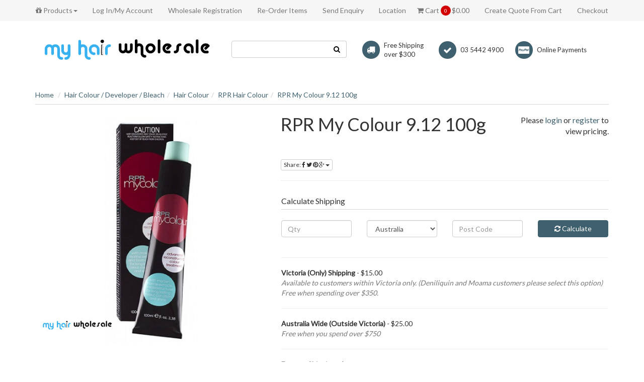

--- FILE ---
content_type: text/html; charset=utf-8
request_url: https://www.myhairwholesale.com.au/rpr-my-colour-9.12-100g
body_size: 33002
content:
<!DOCTYPE html>
<html lang="en">
<head>
<meta http-equiv="Content-Type" content="text/html; charset=utf-8"/>
<meta name="keywords" content="RPR Haircare,RPR My Colour 9.12 100g"/>
<meta name="description" content="RPR My Colour 9.12 100g - RPR Haircare"/>
<meta name="viewport" content="width=device-width, initial-scale=1.0, user-scalable=0"/>
<meta property="og:image" content="https://www.myhairwholesale.com.au/assets/full/57UB.jpg?20200703031327"/>
<meta property="og:title" content="RPR My Colour 9.12 100g - RPR Haircare"/>
<meta property="og:site_name" content="My Hair Wholesale"/>
<meta property="og:type" content="website"/>
<meta property="og:url" content="https://www.myhairwholesale.com.au/rpr-my-colour-9.12-100g"/>
<meta property="og:description" content="RPR My Colour 9.12 100g - RPR Haircare"/>

<title>RPR My Colour 9.12 100g - RPR Haircare</title>
<link rel="canonical" href="https://www.myhairwholesale.com.au/rpr-my-colour-9.12-100g"/>
<link rel="shortcut icon" href="/assets/favicon_logo.png"/>
<link class="theme-selector" rel="stylesheet" type="text/css" href="/assets/themes/wholesaledeluxe/css/app.css?1759791699" media="all"/>
<link rel="stylesheet" type="text/css" href="/assets/themes/wholesaledeluxe/css/style.css?1759791699" media="all"/>
<link rel="stylesheet" type="text/css" href="https://maxcdn.bootstrapcdn.com/font-awesome/4.4.0/css/font-awesome.min.css" media="all"/>
<link rel="stylesheet" type="text/css" href="https://cdn.neto.com.au/assets/neto-cdn/jquery_ui/1.11.1/css/custom-theme/jquery-ui-1.8.18.custom.css" media="all"/>
<link rel="stylesheet" type="text/css" href="https://cdn.neto.com.au/assets/neto-cdn/fancybox/2.1.5/jquery.fancybox.css" media="all"/>
<!--[if lte IE 8]>
	<script type="text/javascript" src="https://cdn.neto.com.au/assets/neto-cdn/html5shiv/3.7.0/html5shiv.js"></script>
	<script type="text/javascript" src="https://cdn.neto.com.au/assets/neto-cdn/respond.js/1.3.0/respond.min.js"></script>
<![endif]-->
<!-- Begin: Script 92 -->
<script src="https://js.stripe.com/v3/"></script>
<!-- End: Script 92 -->
<!-- Begin: Script 101 -->
<!-- Google Analytics -->
<script>
(function(i,s,o,g,r,a,m){i['GoogleAnalyticsObject']=r;i[r]=i[r]||function(){
(i[r].q=i[r].q||[]).push(arguments)},i[r].l=1*new Date();a=s.createElement(o),
m=s.getElementsByTagName(o)[0];a.async=1;a.src=g;m.parentNode.insertBefore(a,m)
})(window,document,'script','//www.google-analytics.com/analytics.js','ga');
ga('create', 'UA-77053314-2', 'auto');
</script>
<!-- End Google Analytics -->
<!-- End: Script 101 -->

<!-- If quote only, hide all checkout buttons -->
</head>
<body id="n_product" class="n_wholesaledeluxe">
<div class="top-navbar-wrapper">
	<div class="container">
		<div class="row">
			<div class="hidden-xs col-sm-12">
				<div class="navbar navbar-default">
					<ul class="nav navbar-nav">
						<li class="dropdown dropdown-hover">
										<a href="/products" class="dropdown-toggle"><i class="fa fa-gift"></i> Products<span class="caret"></span></a>
										<ul class="dropdown-menu"><li class="dropdown dropdown-hover"> <a href="https://www.myhairwholesale.com.au/brands/" class="dropdown-toggle">Brands <span class="caret"></span></a>
										<ul class="dropdown-menu dropdown-menu-horizontal">
												<li class="dropdown dropdown-hover"> <a href="https://www.myhairwholesale.com.au/brands/salon-spa/" class="nuhover dropdown-toggle">Salon & Spa</a>
										<ul class="dropdown-menu dropdown-menu-horizontal">
												<li class=""> <a href="https://www.myhairwholesale.com.au/brands/salon-spa/spatulas/">Spatulas</a>
										</li>
											</ul>
										</li><li class=""> <a href="https://www.myhairwholesale.com.au/brands/888/" class="nuhover dropdown-toggle">888</a>
										</li><li class=""> <a href="https://www.myhairwholesale.com.au/brands/999/" class="nuhover dropdown-toggle">999</a>
										</li><li class=""> <a href="https://www.myhairwholesale.com.au/brands/adore/" class="nuhover dropdown-toggle">Adore</a>
										</li><li class="dropdown dropdown-hover"> <a href="https://www.myhairwholesale.com.au/brands/affinage/" class="nuhover dropdown-toggle">Affinage</a>
										<ul class="dropdown-menu dropdown-menu-horizontal">
												<li class=""> <a href="https://www.myhairwholesale.com.au/brands/affinage/cleanse-and-care/">Cleanse and Care</a>
										</li><li class=""> <a href="https://www.myhairwholesale.com.au/brands/affinage/essential-blends/">Essential Blends</a>
										</li><li class=""> <a href="https://www.myhairwholesale.com.au/brands/affinage/gloss/">GLOSS</a>
										</li><li class=""> <a href="https://www.myhairwholesale.com.au/brands/affinage/infiniti-colour/">Infiniti Colour</a>
										</li><li class=""> <a href="https://www.myhairwholesale.com.au/kits/~-643">Kits</a>
										</li>
											</ul>
										</li><li class=""> <a href="https://www.myhairwholesale.com.au/brands/agadir-argan/" class="nuhover dropdown-toggle">Agadir Argan</a>
										</li><li class=""> <a href="https://www.myhairwholesale.com.au/brands/agigi/" class="nuhover dropdown-toggle">Agigi</a>
										</li><li class=""> <a href="https://www.myhairwholesale.com.au/brands/allegra/" class="nuhover dropdown-toggle">Allegra</a>
										</li><li class=""> <a href="https://www.myhairwholesale.com.au/brands/am-williams/" class="nuhover dropdown-toggle">AM Williams</a>
										</li><li class=""> <a href="https://www.myhairwholesale.com.au/brands/american-barber/" class="nuhover dropdown-toggle">American Barber</a>
										</li><li class=""> <a href="https://www.myhairwholesale.com.au/brands/andis/" class="nuhover dropdown-toggle">ANDIS</a>
										</li><li class=""> <a href="https://www.myhairwholesale.com.au/brands/aqua/" class="nuhover dropdown-toggle">Aqua</a>
										</li><li class=""> <a href="https://www.myhairwholesale.com.au/brands/ardell/" class="nuhover dropdown-toggle">Ardell</a>
										</li><li class=""> <a href="https://www.myhairwholesale.com.au/brands/artizta/" class="nuhover dropdown-toggle">Artizta</a>
										</li><li class=""> <a href="https://www.myhairwholesale.com.au/brands/babyliss-pro/" class="nuhover dropdown-toggle">Babyliss Pro</a>
										</li><li class=""> <a href="https://www.myhairwholesale.com.au/brands/beauty-pro/" class="nuhover dropdown-toggle">Beauty Pro</a>
										</li><li class=""> <a href="https://www.myhairwholesale.com.au/brands/bello-pro/" class="nuhover dropdown-toggle">Bello Pro</a>
										</li><li class=""> <a href="https://www.myhairwholesale.com.au/brands/berrywell/" class="nuhover dropdown-toggle">Berrywell</a>
										</li><li class=""> <a href="https://www.myhairwholesale.com.au/brands/bio-tanix/" class="nuhover dropdown-toggle">Bio Tanix</a>
										</li><li class=""> <a href="https://www.myhairwholesale.com.au/brands/botany-essentials/" class="nuhover dropdown-toggle">Botany Essentials</a>
										</li><li class=""> <a href="https://www.myhairwholesale.com.au/brands/brasil-cacau/" class="nuhover dropdown-toggle">Brasil Cacau</a>
										</li><li class=""> <a href="https://www.myhairwholesale.com.au/brands/brilliant/" class="nuhover dropdown-toggle">Brilliant</a>
										</li><li class=""> <a href="https://www.myhairwholesale.com.au/brands/bronsun/" class="nuhover dropdown-toggle">Bronsun</a>
										</li><li class=""> <a href="https://www.myhairwholesale.com.au/brands/brushworx/" class="nuhover dropdown-toggle">Brushworx</a>
										</li><li class=""> <a href="https://www.myhairwholesale.com.au/burly/~-698" class="nuhover dropdown-toggle">BURLY</a>
										</li><li class=""> <a href="https://www.myhairwholesale.com.au/brands/cabello/" class="nuhover dropdown-toggle">Cabello</a>
										</li><li class=""> <a href="https://www.myhairwholesale.com.au/brands/caflon/" class="nuhover dropdown-toggle">Caflon</a>
										</li><li class=""> <a href="https://www.myhairwholesale.com.au/brands/caron/" class="nuhover dropdown-toggle">Caron</a>
										</li><li class=""> <a href="https://www.myhairwholesale.com.au/brands/cerena-scissors/" class="nuhover dropdown-toggle">Cerena Scissors</a>
										</li><li class="dropdown dropdown-hover"> <a href="https://www.myhairwholesale.com.au/brands/cnd/" class="nuhover dropdown-toggle">CND</a>
										<ul class="dropdown-menu dropdown-menu-horizontal">
												<li class=""> <a href="https://www.myhairwholesale.com.au/brands/cnd/brisa/">Brisa</a>
										</li><li class=""> <a href="https://www.myhairwholesale.com.au/brands/cnd/implements/">Implements</a>
										</li><li class=""> <a href="https://www.myhairwholesale.com.au/brands/cnd/nail-tips/">Nail Tips</a>
										</li><li class=""> <a href="https://www.myhairwholesale.com.au/brands/cnd/nails/">Nails</a>
										</li><li class=""> <a href="https://www.myhairwholesale.com.au/brands/cnd/packs/">Packs</a>
										</li><li class=""> <a href="https://www.myhairwholesale.com.au/brands/cnd/racks/">Racks</a>
										</li><li class=""> <a href="https://www.myhairwholesale.com.au/brands/cnd/shellac/">Shellac</a>
										</li><li class=""> <a href="https://www.myhairwholesale.com.au/brands/cnd/shellac-luxe/">Shellac Luxe</a>
										</li><li class=""> <a href="https://www.myhairwholesale.com.au/brands/cnd/spa/">Spa</a>
										</li><li class=""> <a href="https://www.myhairwholesale.com.au/brands/cnd/vinylux/">Vinylux</a>
										</li>
											</ul>
										</li><li class=""> <a href="https://www.myhairwholesale.com.au/brands/cloured-bleach/" class="nuhover dropdown-toggle">Coloured Bleach</a>
										</li><li class=""> <a href="https://www.myhairwholesale.com.au/brands/colouru/" class="nuhover dropdown-toggle">ColourU</a>
										</li><li class=""> <a href="https://www.myhairwholesale.com.au/contrast-foil/" class="nuhover dropdown-toggle">Contrast Foil</a>
										</li><li class="dropdown dropdown-hover"> <a href="https://www.myhairwholesale.com.au/brands/cristalli/" class="nuhover dropdown-toggle">Cristalli</a>
										<ul class="dropdown-menu dropdown-menu-horizontal">
												<li class=""> <a href="https://www.myhairwholesale.com.au/brands/cristalli/colour/">Colour</a>
										</li><li class=""> <a href="https://www.myhairwholesale.com.au/brands/cristalli/hair-products/">Hair Products</a>
										</li>
											</ul>
										</li><li class="dropdown dropdown-hover"> <a href="https://www.myhairwholesale.com.au/brands/dateline/" class="nuhover dropdown-toggle">Dateline</a>
										<ul class="dropdown-menu dropdown-menu-horizontal">
												<li class=""> <a href="https://www.myhairwholesale.com.au/brands/dateline/mannequins/">Mannequins</a>
										</li>
											</ul>
										</li><li class="dropdown dropdown-hover"> <a href="https://www.myhairwholesale.com.au/brands/davroe/" class="nuhover dropdown-toggle">Davroe</a>
										<ul class="dropdown-menu dropdown-menu-horizontal">
												<li class=""> <a href="https://www.myhairwholesale.com.au/brands/davroe/curlicue-curly-girl-approved/">CURLiCUE (Curly Girl Approved)</a>
										</li><li class=""> <a href="https://www.myhairwholesale.com.au/brands/davroe/packs/">Packs</a>
										</li>
											</ul>
										</li><li class="dropdown dropdown-hover"> <a href="https://www.myhairwholesale.com.au/brands/de-lorenzo/" class="nuhover dropdown-toggle">De Lorenzo</a>
										<ul class="dropdown-menu dropdown-menu-horizontal">
												<li class=""> <a href="https://www.myhairwholesale.com.au/brands/de-lorenzo/hair-products/">Hair Products</a>
										</li><li class=""> <a href="https://www.myhairwholesale.com.au/brands/de-lorenzo/nova-colour/">Nova Colour</a>
										</li>
											</ul>
										</li><li class=""> <a href="https://www.myhairwholesale.com.au/brands/duralex/" class="nuhover dropdown-toggle">Duralex</a>
										</li><li class=""> <a href="https://www.myhairwholesale.com.au/brands/e-clips/" class="nuhover dropdown-toggle">E Clips</a>
										</li><li class=""> <a href="https://www.myhairwholesale.com.au/brands/eleven/" class="nuhover dropdown-toggle">Eleven</a>
										</li><li class=""> <a href="https://www.myhairwholesale.com.au/evo/" class="nuhover dropdown-toggle">EVO</a>
										</li><li class=""> <a href="https://www.myhairwholesale.com.au/brands/farmavita/" class="nuhover dropdown-toggle">Farmavita</a>
										</li><li class=""> <a href="https://www.myhairwholesale.com.au/brands/firm-n-fold/" class="nuhover dropdown-toggle">Firm n Fold</a>
										</li><li class=""> <a href="https://www.myhairwholesale.com.au/brands/fluid/" class="nuhover dropdown-toggle">Fluid</a>
										</li><li class="dropdown dropdown-hover"> <a href="https://www.myhairwholesale.com.au/brands/fluid-nail-design/" class="nuhover dropdown-toggle">Fluid Nail Design</a>
										<ul class="dropdown-menu dropdown-menu-horizontal">
												<li class=""> <a href="https://www.myhairwholesale.com.au/brands/fluid-nail-design/base-top-coats/">Base & Top Coats</a>
										</li><li class=""> <a href="https://www.myhairwholesale.com.au/brands/fluid-nail-design/polish/">Polish</a>
										</li><li class=""> <a href="https://www.myhairwholesale.com.au/brands/fluid-nail-design/products/">Products</a>
										</li><li class=""> <a href="https://www.myhairwholesale.com.au/brands/fluid-nail-design/tips-powders/">Tips & Powders</a>
										</li>
											</ul>
										</li><li class=""> <a href="https://www.myhairwholesale.com.au/brands/foil-me/" class="nuhover dropdown-toggle">Foil Me</a>
										</li><li class=""> <a href="https://www.myhairwholesale.com.au/brands/gelish/" class="nuhover dropdown-toggle">Gelish</a>
										</li><li class="dropdown dropdown-hover"> <a href="https://www.myhairwholesale.com.au/brands/ghd/" class="nuhover dropdown-toggle">ghd</a>
										<ul class="dropdown-menu dropdown-menu-horizontal">
												<li class=""> <a href="https://www.myhairwholesale.com.au/brands/ghd/brushes-combs/">Brushes / Combs</a>
										</li><li class=""> <a href="https://www.myhairwholesale.com.au/brands/ghd/electrical/">Electrical</a>
										</li>
											</ul>
										</li><li class="dropdown dropdown-hover"> <a href="https://www.myhairwholesale.com.au/brands/glide-hair-tools/" class="nuhover dropdown-toggle">Glide Hair Tools</a>
										<ul class="dropdown-menu dropdown-menu-horizontal">
												<li class=""> <a href="https://www.myhairwholesale.com.au/brands/glide-hair-tools/scissors/">Scissors</a>
										</li>
											</ul>
										</li><li class=""> <a href="https://www.myhairwholesale.com.au/brands/goldwell/" class="nuhover dropdown-toggle">Goldwell</a>
										</li><li class=""> <a href="https://www.myhairwholesale.com.au/brands/hair-smart/" class="nuhover dropdown-toggle">Hair Smart</a>
										</li><li class=""> <a href="https://www.myhairwholesale.com.au/brands/hairwell/" class="nuhover dropdown-toggle">Hairwell</a>
										</li><li class=""> <a href="https://www.myhairwholesale.com.au/brands/hawley/" class="nuhover dropdown-toggle">Hawley</a>
										</li><li class="dropdown dropdown-hover"> <a href="https://www.myhairwholesale.com.au/brands/hi-lift/" class="nuhover dropdown-toggle">Hi Lift</a>
										<ul class="dropdown-menu dropdown-menu-horizontal">
												<li class=""> <a href="https://www.myhairwholesale.com.au/brands/hi-lift/bleach-peroxide/">Bleach & Peroxide</a>
										</li><li class=""> <a href="https://www.myhairwholesale.com.au/brands/hi-lift/brushes/">Brushes</a>
										</li><li class=""> <a href="https://www.myhairwholesale.com.au/brands/hi-lift/combs/">Combs</a>
										</li><li class=""> <a href="https://www.myhairwholesale.com.au/brands/hi-lift/cureplex/">Cureplex</a>
										</li><li class=""> <a href="https://www.myhairwholesale.com.au/brands/hi-lift/electrical/">Electrical</a>
										</li><li class=""> <a href="https://www.myhairwholesale.com.au/brands/hi-lift/gloves/">Gloves</a>
										</li><li class=""> <a href="https://www.myhairwholesale.com.au/brands/hi-lift/hair-products/">Hair Products</a>
										</li><li class=""> <a href="https://www.myhairwholesale.com.au/brands/hi-lift/hi-lift-true-eco-colour/">Hi Lift True Eco Colour</a>
										</li><li class=""> <a href="https://www.myhairwholesale.com.au/brands/hi-lift/hi-lift-trueshades/">Hi Lift TrueShades</a>
										</li><li class=""> <a href="https://www.myhairwholesale.com.au/brands/hi-lift/implements/">Implements</a>
										</li><li class=""> <a href="https://www.myhairwholesale.com.au/brands/hi-lift/melena/">Melena</a>
										</li><li class=""> <a href="https://www.myhairwholesale.com.au/brands/hi-lift/perm/">Perm</a>
										</li><li class=""> <a href="https://www.myhairwholesale.com.au/brands/hi-lift/salon-supplies/">Salon Supplies</a>
										</li><li class=""> <a href="https://www.myhairwholesale.com.au/brands/hi-lift/scissors/">Scissors</a>
										</li><li class=""> <a href="https://www.myhairwholesale.com.au/brands/hi-lift/true-colour/">True Colour</a>
										</li><li class=""> <a href="https://www.myhairwholesale.com.au/waxes-waxing-supplies/">Waxes & Waxing Supplies</a>
										</li>
											</ul>
										</li><li class=""> <a href="https://www.myhairwholesale.com.au/brands/iceman/" class="nuhover dropdown-toggle">Iceman</a>
										</li><li class=""> <a href="https://www.myhairwholesale.com.au/brands/inessence/" class="nuhover dropdown-toggle">InEssence</a>
										</li><li class=""> <a href="https://www.myhairwholesale.com.au/brands/innovative/" class="nuhover dropdown-toggle">Innovative</a>
										</li><li class=""> <a href="https://www.myhairwholesale.com.au/brands/juuce/" class="nuhover dropdown-toggle">Juuce</a>
										</li><li class=""> <a href="https://www.myhairwholesale.com.au/brands/keratin-color/" class="nuhover dropdown-toggle">Keratin Color</a>
										</li><li class=""> <a href="https://www.myhairwholesale.com.au/brands/keratin-complex/" class="nuhover dropdown-toggle">Keratin Complex</a>
										</li><li class=""> <a href="https://www.myhairwholesale.com.au/brands/krest-goldilocks/" class="nuhover dropdown-toggle">Krest Goldilocks</a>
										</li><li class=""> <a href="https://www.myhairwholesale.com.au/brands/lash-me/" class="nuhover dropdown-toggle">Lash Me</a>
										</li><li class=""> <a href="https://www.myhairwholesale.com.au/brands/lash-u-lashes/" class="nuhover dropdown-toggle">Lash U Lashes</a>
										</li><li class=""> <a href="https://www.myhairwholesale.com.au/brands/lion/" class="nuhover dropdown-toggle">Lion</a>
										</li><li class="dropdown dropdown-hover"> <a href="https://www.myhairwholesale.com.au/lisap-milano/" class="nuhover dropdown-toggle">Lisap Milano</a>
										<ul class="dropdown-menu dropdown-menu-horizontal">
												<li class=""> <a href="https://www.myhairwholesale.com.au/brands/lisap-milano/bleach-peroxide/">Bleach & Peroxide</a>
										</li><li class=""> <a href="https://www.myhairwholesale.com.au/brands/lisap-milano/hair-products-shampoo-conditioner-etc/">Hair Products (Shampoo, Conditioner etc)</a>
										</li><li class=""> <a href="https://www.myhairwholesale.com.au/brands/lisap-milano/lisap-light-scale-color/">Lisap Light Scale Color</a>
										</li><li class=""> <a href="https://www.myhairwholesale.com.au/brands/lisap-milano/lisaplex-filter-color-metallic/">Lisaplex Filter Color Metallic</a>
										</li><li class=""> <a href="https://www.myhairwholesale.com.au/brands/lisap-milano/lk-cream-color/">LK Cream Color</a>
										</li><li class=""> <a href="https://www.myhairwholesale.com.au/brands/lisap-milano/re.fresh-colour-mask/">Re.Fresh Colour Mask</a>
										</li>
											</ul>
										</li><li class="dropdown dropdown-hover"> <a href="https://www.myhairwholesale.com.au/brands/loreal/" class="nuhover dropdown-toggle">Loreal</a>
										<ul class="dropdown-menu dropdown-menu-horizontal">
												<li class=""> <a href="https://www.myhairwholesale.com.au/brands/loreal/bleach-peroxide/">Bleach & Peroxide</a>
										</li><li class=""> <a href="https://www.myhairwholesale.com.au/brands/loreal/hair-products/">Hair Products</a>
										</li><li class=""> <a href="https://www.myhairwholesale.com.au/brands/loreal/inoa/">Inoa</a>
										</li><li class=""> <a href="https://www.myhairwholesale.com.au/brands/loreal/majirel/">Majirel</a>
										</li><li class=""> <a href="https://www.myhairwholesale.com.au/brands/loreal/richesse/">Richesse</a>
										</li>
											</ul>
										</li><li class=""> <a href="https://www.myhairwholesale.com.au/brands/lycon/" class="nuhover dropdown-toggle">Lycon</a>
										</li><li class="dropdown dropdown-hover"> <a href="https://www.myhairwholesale.com.au/brands/mancine/" class="nuhover dropdown-toggle">Mancine</a>
										<ul class="dropdown-menu dropdown-menu-horizontal">
												<li class=""> <a href="https://www.myhairwholesale.com.au/brands/mancine/body-butter/">Body Butter</a>
										</li><li class=""> <a href="https://www.myhairwholesale.com.au/brands/mancine/body-lotion/">Body Lotion</a>
										</li><li class=""> <a href="https://www.myhairwholesale.com.au/brands/mancine/body-scrub/">Body Scrub</a>
										</li><li class=""> <a href="https://www.myhairwholesale.com.au/brands/mancine/body-shimmer/">Body Shimmer</a>
										</li><li class=""> <a href="https://www.myhairwholesale.com.au/brands/mancine/body-wash/">Body Wash</a>
										</li><li class=""> <a href="https://www.myhairwholesale.com.au/brands/mancine/le-marque/">Le Marque</a>
										</li><li class=""> <a href="https://www.myhairwholesale.com.au/brands/mancine/manicure-pedicure/">Manicure & Pedicure</a>
										</li><li class=""> <a href="https://www.myhairwholesale.com.au/brands/mancine/nails/">Nails</a>
										</li><li class=""> <a href="https://www.myhairwholesale.com.au/brands/mancine/oils/">Oils</a>
										</li><li class=""> <a href="https://www.myhairwholesale.com.au/brands/mancine/packs/">Packs</a>
										</li><li class=""> <a href="https://www.myhairwholesale.com.au/brands/mancine/pre-post-wax/">Pre & Post Wax</a>
										</li><li class=""> <a href="https://www.myhairwholesale.com.au/brands/mancine/salon-products/">Salon Products</a>
										</li><li class=""> <a href="https://www.myhairwholesale.com.au/brands/mancine/summer-tan/">Summer Tan</a>
										</li><li class=""> <a href="https://www.myhairwholesale.com.au/brands/mancine/wax-hot-hard/">Wax - Hot (Hard)</a>
										</li><li class=""> <a href="https://www.myhairwholesale.com.au/brands/mancine/wax-paraffin/">Wax - Paraffin</a>
										</li><li class=""> <a href="https://www.myhairwholesale.com.au/brands/mancine/wax-roller-cartridge/">Wax - Roller Cartridge</a>
										</li><li class=""> <a href="https://www.myhairwholesale.com.au/brands/mancine/wax-strip/">Wax - Strip</a>
										</li><li class=""> <a href="https://www.myhairwholesale.com.au/brands/mancine/waxing-supplies/">Waxing Supplies</a>
										</li>
											</ul>
										</li><li class=""> <a href="https://www.myhairwholesale.com.au/brands/mason-pearson/" class="nuhover dropdown-toggle">Mason Pearson</a>
										</li><li class="dropdown dropdown-hover"> <a href="https://www.myhairwholesale.com.au/brands/matric/" class="nuhover dropdown-toggle">Matric</a>
										<ul class="dropdown-menu dropdown-menu-horizontal">
												<li class=""> <a href="https://www.myhairwholesale.com.au/brands/matric/colour-color-graphics/">Colour - Color Graphics</a>
										</li><li class=""> <a href="https://www.myhairwholesale.com.au/brands/matric/colour-colorinsider/">Colour - ColorInsider</a>
										</li><li class=""> <a href="https://www.myhairwholesale.com.au/brands/matric/colour-socolor/">Colour - SoColor</a>
										</li><li class=""> <a href="https://www.myhairwholesale.com.au/brands/matric/colour-sync/">Colour - Sync</a>
										</li>
											</ul>
										</li><li class="dropdown dropdown-hover"> <a href="https://www.myhairwholesale.com.au/brands/matrix/" class="nuhover dropdown-toggle">Matrix</a>
										<ul class="dropdown-menu dropdown-menu-horizontal">
												<li class=""> <a href="https://www.myhairwholesale.com.au/brands/matrix/biolage/">Biolage</a>
										</li><li class=""> <a href="https://www.myhairwholesale.com.au/brands/matrix/bleach-peroxide/">Bleach & Peroxide</a>
										</li><li class=""> <a href="https://www.myhairwholesale.com.au/brands/matrix/bond/">Bond</a>
										</li><li class=""> <a href="https://www.myhairwholesale.com.au/brands/matrix/perms-smoothing/">Perms & Smoothing</a>
										</li><li class=""> <a href="https://www.myhairwholesale.com.au/brands/matrix/salon-supplies/">Salon Supplies</a>
										</li><li class=""> <a href="https://www.myhairwholesale.com.au/brands/matrix/style-link/">Style Link</a>
										</li><li class=""> <a href="https://www.myhairwholesale.com.au/brands/matrix/total-results/">Total Results</a>
										</li>
											</ul>
										</li><li class=""> <a href="https://www.myhairwholesale.com.au/brands/mayamy/" class="nuhover dropdown-toggle">Mayamy</a>
										</li><li class=""> <a href="https://www.myhairwholesale.com.au/brands/mine-tan/" class="nuhover dropdown-toggle">Mine Tan</a>
										</li><li class=""> <a href="https://www.myhairwholesale.com.au/brands/mira/" class="nuhover dropdown-toggle">Mira</a>
										</li><li class=""> <a href="https://www.myhairwholesale.com.au/brands/misc/" class="nuhover dropdown-toggle">Misc</a>
										</li><li class=""> <a href="https://www.myhairwholesale.com.au/brands/mister-malcolm/" class="nuhover dropdown-toggle">Mister Malcolm</a>
										</li><li class=""> <a href="https://www.myhairwholesale.com.au/brands/moroccan-tan/" class="nuhover dropdown-toggle">Moroccan Tan</a>
										</li><li class=""> <a href="https://www.myhairwholesale.com.au/brands/muk/" class="nuhover dropdown-toggle">MUK</a>
										</li><li class=""> <a href="https://www.myhairwholesale.com.au/brands/murrays/" class="nuhover dropdown-toggle">Murrays</a>
										</li><li class="dropdown dropdown-hover"> <a href="https://www.myhairwholesale.com.au/brands/my-hair/" class="nuhover dropdown-toggle">My Hair</a>
										<ul class="dropdown-menu dropdown-menu-horizontal">
												<li class=""> <a href="https://www.myhairwholesale.com.au/brands/my-hair/electrical/">Electrical</a>
										</li>
											</ul>
										</li><li class="dropdown dropdown-hover"> <a href="https://www.myhairwholesale.com.au/brands/natural-look/" class="nuhover dropdown-toggle">Natural Look</a>
										<ul class="dropdown-menu dropdown-menu-horizontal">
												<li class=""> <a href="https://www.myhairwholesale.com.au/brands/natural-look/gift-packs/">Gift Packs</a>
										</li>
											</ul>
										</li><li class=""> <a href="https://www.myhairwholesale.com.au/brands/ned/" class="nuhover dropdown-toggle">NED</a>
										</li><li class="dropdown dropdown-hover"> <a href="https://www.myhairwholesale.com.au/brands/olivia-garden/" class="nuhover dropdown-toggle">Olivia Garden</a>
										<ul class="dropdown-menu dropdown-menu-horizontal">
												<li class=""> <a href="https://www.myhairwholesale.com.au/brands/olivia-garden/brushes/">brushes</a>
										</li>
											</ul>
										</li><li class=""> <a href="https://www.myhairwholesale.com.au/brands/one-n-only/" class="nuhover dropdown-toggle">One n Only</a>
										</li><li class=""> <a href="https://www.myhairwholesale.com.au/osmo/" class="nuhover dropdown-toggle">OSMO</a>
										</li><li class=""> <a href="https://www.myhairwholesale.com.au/brands/parlux/" class="nuhover dropdown-toggle">Parlux</a>
										</li><li class=""> <a href="https://www.myhairwholesale.com.au/brands/powertools/" class="nuhover dropdown-toggle">Powertools</a>
										</li><li class=""> <a href="https://www.myhairwholesale.com.au/brands/pure-brazilian/" class="nuhover dropdown-toggle">Pure Brazilian</a>
										</li><li class=""> <a href="https://www.myhairwholesale.com.au/brands/refectocil/" class="nuhover dropdown-toggle">Refectocil</a>
										</li><li class=""> <a href="https://www.myhairwholesale.com.au/brands/revita/" class="nuhover dropdown-toggle">Revita</a>
										</li><li class=""> <a href="https://www.myhairwholesale.com.au/brands/ridiculous/" class="nuhover dropdown-toggle">Ridiculous</a>
										</li><li class=""> <a href="https://www.myhairwholesale.com.au/brands/robert-de-soto/" class="nuhover dropdown-toggle">Robert de Soto</a>
										</li><li class=""> <a href="https://www.myhairwholesale.com.au/brands/rockstar/" class="nuhover dropdown-toggle">Rockstar</a>
										</li><li class="dropdown dropdown-hover"> <a href="https://www.myhairwholesale.com.au/brands/rpr/" class="nuhover dropdown-toggle">RPR</a>
										<ul class="dropdown-menu dropdown-menu-horizontal">
												<li class=""> <a href="https://www.myhairwholesale.com.au/brands/rpr/bleach-peroxide-perm/">Bleach, Peroxide & Perm</a>
										</li><li class=""> <a href="https://www.myhairwholesale.com.au/brands/rpr/hair-products/">Hair Products</a>
										</li><li class=""> <a href="https://www.myhairwholesale.com.au/brands/rpr/my-colour/">My Colour</a>
										</li>
											</ul>
										</li><li class=""> <a href="https://www.myhairwholesale.com.au/brands/salon-only/" class="nuhover dropdown-toggle">Salon Only</a>
										</li><li class=""> <a href="https://www.myhairwholesale.com.au/brands/salon-smart/" class="nuhover dropdown-toggle">Salon Smart</a>
										</li><li class=""> <a href="https://www.myhairwholesale.com.au/brands/santelle/" class="nuhover dropdown-toggle">Santelle</a>
										</li><li class="dropdown dropdown-hover"> <a href="https://www.myhairwholesale.com.au/brands/schwarzkopf/" class="nuhover dropdown-toggle">Schwarzkopf</a>
										<ul class="dropdown-menu dropdown-menu-horizontal">
												<li class=""> <a href="https://www.myhairwholesale.com.au/brands/schwarzkopf/bc/">BC</a>
										</li><li class=""> <a href="https://www.myhairwholesale.com.au/brands/schwarzkopf/colour-bleach-developer/">Colour, Bleach & Developer</a>
										</li><li class=""> <a href="https://www.myhairwholesale.com.au/brands/schwarzkopf/perm/">Perm</a>
										</li><li class=""> <a href="https://www.myhairwholesale.com.au/brands/schwarzkopf/silhouette/">Silhouette</a>
										</li><li class=""> <a href="https://www.myhairwholesale.com.au/brands/schwarzkopf/straightening/">Straightening</a>
										</li>
											</ul>
										</li><li class=""> <a href="https://www.myhairwholesale.com.au/brands/silver-bullet/" class="nuhover dropdown-toggle">Silver Bullet</a>
										</li><li class=""> <a href="https://www.myhairwholesale.com.au/brands/strega/" class="nuhover dropdown-toggle">Strega</a>
										</li><li class=""> <a href="https://www.myhairwholesale.com.au/brands/tan-of-nature/" class="nuhover dropdown-toggle">Tan of Nature</a>
										</li><li class=""> <a href="https://www.myhairwholesale.com.au/brands/the-wet-brush/" class="nuhover dropdown-toggle">The Wet Brush</a>
										</li><li class=""> <a href="https://www.myhairwholesale.com.au/brands/theorie/" class="nuhover dropdown-toggle">Theorie</a>
										</li><li class=""> <a href="https://www.myhairwholesale.com.au/brands/touchback/" class="nuhover dropdown-toggle">Touchback</a>
										</li><li class=""> <a href="https://www.myhairwholesale.com.au/trichoderm/" class="nuhover dropdown-toggle">Trichoderm</a>
										</li><li class=""> <a href="https://www.myhairwholesale.com.au/tweezerman/" class="nuhover dropdown-toggle">Tweezerman</a>
										</li><li class="dropdown dropdown-hover"> <a href="https://www.myhairwholesale.com.au/brands/wahl/" class="nuhover dropdown-toggle">Wahl</a>
										<ul class="dropdown-menu dropdown-menu-horizontal">
												<li class=""> <a href="https://www.myhairwholesale.com.au/brands/wahl/barbers/">Barbers</a>
										</li><li class=""> <a href="https://www.myhairwholesale.com.au/brands/wahl/clipper-guards-combs/">Clipper Guards & Combs</a>
										</li><li class=""> <a href="https://www.myhairwholesale.com.au/brands/wahl/electrical/">Electrical</a>
										</li><li class=""> <a href="https://www.myhairwholesale.com.au/brands/wahl/parts/">Parts</a>
										</li><li class=""> <a href="https://www.myhairwholesale.com.au/brands/wahl/salon-supplies/">Salon Supplies</a>
										</li><li class=""> <a href="https://www.myhairwholesale.com.au/brands/wahl/scissors/">Scissors</a>
										</li>
											</ul>
										</li><li class=""> <a href="https://www.myhairwholesale.com.au/brands/wella-professional/" class="nuhover dropdown-toggle">Wella Professional</a>
										</li><li class=""> <a href="https://www.myhairwholesale.com.au/brands/white-sands/" class="nuhover dropdown-toggle">White Sands</a>
										</li><li class=""> <a href="https://www.myhairwholesale.com.au/brands/windsor/" class="nuhover dropdown-toggle">Windsor</a>
										</li><li class=""> <a href="https://www.myhairwholesale.com.au/brands/yasaka/" class="nuhover dropdown-toggle">Yasaka</a>
										</li><li class=""> <a href="https://www.myhairwholesale.com.au/zen-master/" class="nuhover dropdown-toggle">Zen Master</a>
										</li>
											</ul>
										</li><li class="dropdown dropdown-hover"> <a href="https://www.myhairwholesale.com.au/beauty-products/" class="dropdown-toggle">Beauty Products <span class="caret"></span></a>
										<ul class="dropdown-menu dropdown-menu-horizontal">
												<li class="dropdown dropdown-hover"> <a href="https://www.myhairwholesale.com.au/beauty-products/body-products/" class="nuhover dropdown-toggle">Body Products</a>
										<ul class="dropdown-menu dropdown-menu-horizontal">
												<li class=""> <a href="https://www.myhairwholesale.com.au/beauty-products/body-products/body-lotions/">Body Lotions</a>
										</li><li class=""> <a href="https://www.myhairwholesale.com.au/beauty-products/body-products/body-scrubs/">Body Scrubs</a>
										</li><li class=""> <a href="https://www.myhairwholesale.com.au/beauty-products/body-products/body-shimmers/">Body Shimmers</a>
										</li><li class=""> <a href="https://www.myhairwholesale.com.au/beauty-products/body-products/shower-gels/">Shower Gels</a>
										</li>
											</ul>
										</li><li class=""> <a href="https://www.myhairwholesale.com.au/brows/" class="nuhover dropdown-toggle">Brows</a>
										</li><li class=""> <a href="https://www.myhairwholesale.com.au/lash-extensions/" class="nuhover dropdown-toggle">Lash Extensions</a>
										</li><li class=""> <a href="https://www.myhairwholesale.com.au/lash-lifting/" class="nuhover dropdown-toggle">Lash Lifting</a>
										</li><li class=""> <a href="https://www.myhairwholesale.com.au/make-up/" class="nuhover dropdown-toggle">Make Up</a>
										</li><li class="dropdown dropdown-hover"> <a href="https://www.myhairwholesale.com.au/beauty-products/massage/" class="nuhover dropdown-toggle">Massage</a>
										<ul class="dropdown-menu dropdown-menu-horizontal">
												<li class=""> <a href="https://www.myhairwholesale.com.au/beauty-products/massage/accessories/">Accessories</a>
										</li><li class=""> <a href="https://www.myhairwholesale.com.au/beauty-products/massage/massage-disposables/">Massage Disposables</a>
										</li><li class=""> <a href="https://www.myhairwholesale.com.au/beauty-products/massage/oils/">Oils</a>
										</li><li class=""> <a href="https://www.myhairwholesale.com.au/beauty-products/massage/stones/">Stones</a>
										</li>
											</ul>
										</li><li class="dropdown dropdown-hover"> <a href="https://www.myhairwholesale.com.au/beauty-products/nails/" class="nuhover dropdown-toggle">Nails</a>
										<ul class="dropdown-menu dropdown-menu-horizontal">
												<li class=""> <a href="https://www.myhairwholesale.com.au/acrylic/">Acrylic</a>
										</li><li class=""> <a href="https://www.myhairwholesale.com.au/disposables/">Disposables</a>
										</li><li class=""> <a href="https://www.myhairwholesale.com.au/beauty-products/nails/files-buffers/">Files / Buffers</a>
										</li><li class=""> <a href="https://www.myhairwholesale.com.au/beauty-products/nails/fluid/">Fluid</a>
										</li><li class=""> <a href="https://www.myhairwholesale.com.au/beauty-products/nails/gelish-dip/">Gelish Dip</a>
										</li><li class=""> <a href="https://www.myhairwholesale.com.au/beauty-products/nails/implements/">Implements</a>
										</li><li class=""> <a href="https://www.myhairwholesale.com.au/beauty-products/nails/nail-accessories/">Nail Accessories</a>
										</li><li class=""> <a href="https://www.myhairwholesale.com.au/beauty-products/nails/nail-art/">Nail Art</a>
										</li><li class=""> <a href="https://www.myhairwholesale.com.au/nail-lamps/">Nail Lamps</a>
										</li><li class=""> <a href="https://www.myhairwholesale.com.au/beauty-products/nails/nails/">Nails</a>
										</li><li class=""> <a href="https://www.myhairwholesale.com.au/plexigel/">PLEXIGEL</a>
										</li><li class=""> <a href="https://www.myhairwholesale.com.au/beauty-products/nails/shellac/">Shellac</a>
										</li><li class=""> <a href="https://www.myhairwholesale.com.au/beauty-products/nails/shellac-luxe/">Shellac LUXE</a>
										</li><li class=""> <a href="https://www.myhairwholesale.com.au/beauty-products/nails/tips/">Tips</a>
										</li><li class=""> <a href="https://www.myhairwholesale.com.au/beauty-products/nails/vinylux/">Vinylux</a>
										</li>
											</ul>
										</li><li class=""> <a href="https://www.myhairwholesale.com.au/beauty-products/skin-facial/" class="nuhover dropdown-toggle">Skin / Facial</a>
										</li><li class="dropdown dropdown-hover"> <a href="https://www.myhairwholesale.com.au/beauty-products/tanning/" class="nuhover dropdown-toggle">Tanning</a>
										<ul class="dropdown-menu dropdown-menu-horizontal">
												<li class=""> <a href="https://www.myhairwholesale.com.au/beauty-products/tanning/disposables/">Disposables</a>
										</li><li class=""> <a href="https://www.myhairwholesale.com.au/beauty-products/tanning/lotions/">Lotions</a>
										</li><li class=""> <a href="https://www.myhairwholesale.com.au/beauty-products/tanning/solutions/">Solutions</a>
										</li>
											</ul>
										</li><li class="dropdown dropdown-hover"> <a href="https://www.myhairwholesale.com.au/beauty-products/tinting-eyes/" class="nuhover dropdown-toggle">Tinting (Eyes)</a>
										<ul class="dropdown-menu dropdown-menu-horizontal">
												<li class=""> <a href="https://www.myhairwholesale.com.au/beauty-products/tinting-eyes/developers/">Developers</a>
										</li><li class=""> <a href="https://www.myhairwholesale.com.au/beauty-products/tinting-eyes/papers-accessories/">Papers / Accessories</a>
										</li><li class=""> <a href="https://www.myhairwholesale.com.au/beauty-products/tinting-eyes/tints/">Tints</a>
										</li>
											</ul>
										</li><li class="dropdown dropdown-hover"> <a href="https://www.myhairwholesale.com.au/beauty-products/waxing/" class="nuhover dropdown-toggle">Waxing</a>
										<ul class="dropdown-menu dropdown-menu-horizontal">
												<li class=""> <a href="https://www.myhairwholesale.com.au/beauty-products/waxing/cleaning-products/">Cleaning Products</a>
										</li><li class=""> <a href="https://www.myhairwholesale.com.au/beauty-products/waxing/disposables/">Disposables</a>
										</li><li class=""> <a href="https://www.myhairwholesale.com.au/beauty-products/waxing/hot-wax/">Hot Wax</a>
										</li><li class=""> <a href="https://www.myhairwholesale.com.au/kits/">Kits</a>
										</li><li class=""> <a href="https://www.myhairwholesale.com.au/beauty-products/waxing/pre-post-waxing/">Pre / Post Waxing</a>
										</li><li class=""> <a href="https://www.myhairwholesale.com.au/beauty-products/waxing/spatulas-implements/">Spatulas / Implements</a>
										</li><li class=""> <a href="https://www.myhairwholesale.com.au/beauty-products/waxing/strip-wax/">Strip Wax</a>
										</li><li class=""> <a href="https://www.myhairwholesale.com.au/beauty-products/waxing/wax-strips-rolls/">Wax Strips / Rolls</a>
										</li>
											</ul>
										</li>
											</ul>
										</li><li class="dropdown dropdown-hover"> <a href="https://www.myhairwholesale.com.au/brushes-combs/" class="dropdown-toggle">Brushes / Combs <span class="caret"></span></a>
										<ul class="dropdown-menu dropdown-menu-horizontal">
												<li class=""> <a href="https://www.myhairwholesale.com.au/brushes-combs/combs/" class="nuhover dropdown-toggle">Combs</a>
										</li><li class=""> <a href="https://www.myhairwholesale.com.au/brushes-combs/detangle-brushes/" class="nuhover dropdown-toggle">Detangle Brushes</a>
										</li><li class=""> <a href="https://www.myhairwholesale.com.au/brushes-combs/extension-brushes/" class="nuhover dropdown-toggle">Extension Brushes</a>
										</li><li class=""> <a href="https://www.myhairwholesale.com.au/brushes-combs/paddle-brushes/" class="nuhover dropdown-toggle">Paddle Brushes</a>
										</li><li class=""> <a href="https://www.myhairwholesale.com.au/brushes-combs/round-brushes/" class="nuhover dropdown-toggle">Round Brushes</a>
										</li><li class=""> <a href="https://www.myhairwholesale.com.au/brushes-combs/vent-brushes/" class="nuhover dropdown-toggle">Vent Brushes</a>
										</li>
											</ul>
										</li><li class=""> <a href="https://www.myhairwholesale.com.au/capes-aprons/" >Capes/Aprons </a>
										</li><li class="dropdown dropdown-hover"> <a href="https://www.myhairwholesale.com.au/electrical/" class="dropdown-toggle">Electrical <span class="caret"></span></a>
										<ul class="dropdown-menu dropdown-menu-horizontal">
												<li class=""> <a href="https://www.myhairwholesale.com.au/electrical/clippers/" class="nuhover dropdown-toggle">Clippers</a>
										</li><li class=""> <a href="https://www.myhairwholesale.com.au/deals-packs/" class="nuhover dropdown-toggle">Deals & Packs</a>
										</li><li class=""> <a href="https://www.myhairwholesale.com.au/electrical/electrical-accessories/" class="nuhover dropdown-toggle">Electrical Accessories</a>
										</li><li class=""> <a href="https://www.myhairwholesale.com.au/electrical/hair-curlers/" class="nuhover dropdown-toggle">Hair Curlers</a>
										</li><li class=""> <a href="https://www.myhairwholesale.com.au/electrical/hair-dryers/" class="nuhover dropdown-toggle">Hair Dryers</a>
										</li><li class=""> <a href="https://www.myhairwholesale.com.au/electrical/hair-straighteners/" class="nuhover dropdown-toggle">Hair Straighteners</a>
										</li><li class=""> <a href="https://www.myhairwholesale.com.au/electrical/hot-rollers/" class="nuhover dropdown-toggle">Hot Rollers</a>
										</li><li class=""> <a href="https://www.myhairwholesale.com.au/spare-parts/~-712" class="nuhover dropdown-toggle">Spare Parts</a>
										</li><li class=""> <a href="https://www.myhairwholesale.com.au/therapy-mask/" class="nuhover dropdown-toggle">Therapy Mask</a>
										</li><li class=""> <a href="https://www.myhairwholesale.com.au/electrical/trimmers/" class="nuhover dropdown-toggle">Trimmers</a>
										</li><li class=""> <a href="https://www.myhairwholesale.com.au/electrical/wax-pots/" class="nuhover dropdown-toggle">Wax Pots</a>
										</li>
											</ul>
										</li><li class="dropdown dropdown-hover"> <a href="https://www.myhairwholesale.com.au/furniture-equipment/" class="dropdown-toggle">Furniture & Equipment <span class="caret"></span></a>
										<ul class="dropdown-menu dropdown-menu-horizontal">
												<li class=""> <a href="https://www.myhairwholesale.com.au/bags-cases/" class="nuhover dropdown-toggle">Bags & Cases</a>
										</li><li class=""> <a href="https://www.myhairwholesale.com.au/furniture-equipment/barber-chairs/" class="nuhover dropdown-toggle">Barber Chairs</a>
										</li><li class=""> <a href="https://www.myhairwholesale.com.au/furniture-equipment/beauty-massage-beds/" class="nuhover dropdown-toggle">Beauty / Massage Beds</a>
										</li><li class=""> <a href="https://www.myhairwholesale.com.au/furniture-equipment/beauty-stools/" class="nuhover dropdown-toggle">Beauty Stools</a>
										</li><li class=""> <a href="https://www.myhairwholesale.com.au/furniture-equipment/beauty-trolleys/" class="nuhover dropdown-toggle">Beauty Trolleys</a>
										</li><li class="dropdown dropdown-hover"> <a href="https://www.myhairwholesale.com.au/furniture-equipment/electrical-equipment/" class="nuhover dropdown-toggle">Electrical Equipment</a>
										<ul class="dropdown-menu dropdown-menu-horizontal">
												<li class=""> <a href="https://www.myhairwholesale.com.au/furniture-equipment/electrical-equipment/colour-processors/">Colour Processors</a>
										</li><li class=""> <a href="https://www.myhairwholesale.com.au/furniture-equipment/electrical-equipment/hair-dryers/">Hair Dryers</a>
										</li><li class=""> <a href="https://www.myhairwholesale.com.au/furniture-equipment/electrical-equipment/mag-lamps/">Mag Lamps</a>
										</li><li class=""> <a href="https://www.myhairwholesale.com.au/furniture-equipment/electrical-equipment/tanning/">Tanning</a>
										</li><li class=""> <a href="https://www.myhairwholesale.com.au/furniture-equipment/electrical-equipment/towel-warmer/">Towel Warmer</a>
										</li>
											</ul>
										</li><li class=""> <a href="https://www.myhairwholesale.com.au/furniture-equipment/hairdressing-stools/" class="nuhover dropdown-toggle">Hairdressing Stools</a>
										</li><li class=""> <a href="https://www.myhairwholesale.com.au/furniture-equipment/hairdressing-trolleys/" class="nuhover dropdown-toggle">Hairdressing Trolleys</a>
										</li><li class=""> <a href="https://www.myhairwholesale.com.au/furniture-equipment/manicure-table/" class="nuhover dropdown-toggle">Manicure Table</a>
										</li><li class=""> <a href="https://www.myhairwholesale.com.au/furniture-equipment/manicure-tables/" class="nuhover dropdown-toggle">Manicure Tables</a>
										</li><li class=""> <a href="https://www.myhairwholesale.com.au/racks-displays/" class="nuhover dropdown-toggle">Racks & Displays</a>
										</li><li class=""> <a href="https://www.myhairwholesale.com.au/furniture-equipment/salon-chairs/" class="nuhover dropdown-toggle">Salon Chairs</a>
										</li><li class=""> <a href="https://www.myhairwholesale.com.au/furniture-equipment/salon-mirrors-stations/" class="nuhover dropdown-toggle">Salon Mirrors / Stations</a>
										</li><li class=""> <a href="https://www.myhairwholesale.com.au/scissor-holsters-bags/" class="nuhover dropdown-toggle">Scissor Holsters & Bags</a>
										</li><li class=""> <a href="https://www.myhairwholesale.com.au/shampoo-units/" class="nuhover dropdown-toggle">Shampoo Units</a>
										</li><li class=""> <a href="https://www.myhairwholesale.com.au/spare-parts/" class="nuhover dropdown-toggle">Spare Parts</a>
										</li>
											</ul>
										</li><li class="dropdown dropdown-hover"> <a href="https://www.myhairwholesale.com.au/colour-developer-bleach" class="dropdown-toggle">Hair Colour / Developer / Bleach <span class="caret"></span></a>
										<ul class="dropdown-menu dropdown-menu-horizontal">
												<li class=""> <a href="https://www.myhairwholesale.com.au/hair-colour-developer-bleach/developer-peroxide/" class="nuhover dropdown-toggle">Developer / Peroxide</a>
										</li><li class=""> <a href="https://www.myhairwholesale.com.au/hair-colour-developer-bleach/hair-bleach/" class="nuhover dropdown-toggle">Hair Bleach</a>
										</li><li class="dropdown dropdown-hover"> <a href="https://www.myhairwholesale.com.au/hair-colour-developer-bleach/hair-colour/" class="nuhover dropdown-toggle">Hair Colour</a>
										<ul class="dropdown-menu dropdown-menu-horizontal">
												<li class=""> <a href="https://www.myhairwholesale.com.au/hair-products/hair-colour/affinage/">Affinage</a>
										</li><li class=""> <a href="https://www.myhairwholesale.com.au/hair-colour-developer-bleach/hair-colour/colouru/">ColourU</a>
										</li><li class=""> <a href="https://www.myhairwholesale.com.au/hair-products/hair-colour/cristalli-hair-colour/">Cristalli Hair Colour</a>
										</li><li class=""> <a href="https://www.myhairwholesale.com.au/hair-products/hair-colour/hi-lift-true-colour/">Hi Lift True Colour</a>
										</li><li class=""> <a href="https://www.myhairwholesale.com.au/hair-colour-developer-bleach/hair-colour/hi-lift-true-eco-colour/">HI Lift True Eco Colour</a>
										</li><li class=""> <a href="https://www.myhairwholesale.com.au/hair-colour-developer-bleach/hair-colour/hi-lift-trueshades/">Hi Lift TrueShades</a>
										</li><li class=""> <a href="https://www.myhairwholesale.com.au/hair-products/hair-colour/kerartin-colour/">Kerartin Colour</a>
										</li><li class=""> <a href="https://www.myhairwholesale.com.au/hair-products/hair-colour/life-colour-faramvita/">Life Colour / Faramvita</a>
										</li><li class=""> <a href="https://www.myhairwholesale.com.au/hair-colour-developer-bleach/hair-colour/lisap-lk-cream-color/">Lisap LK Cream Color</a>
										</li><li class=""> <a href="https://www.myhairwholesale.com.au/hair-products/hair-colour/loreal/">Loreal</a>
										</li><li class=""> <a href="https://www.myhairwholesale.com.au/hair-products/hair-colour/matrix/">Matrix</a>
										</li><li class=""> <a href="https://www.myhairwholesale.com.au/parvana/">Parvana</a>
										</li><li class=""> <a href="https://www.myhairwholesale.com.au/hair-products/hair-colour/rpr-hair-colour/">RPR Hair Colour</a>
										</li><li class=""> <a href="https://www.myhairwholesale.com.au/hair-colour-developer-bleach/hair-colour/wella-color-touch/">Wella Color Touch</a>
										</li><li class=""> <a href="https://www.myhairwholesale.com.au/hair-colour-developer-bleach/hair-colour/wella-koleston-perfect/">Wella Koleston Perfect</a>
										</li>
											</ul>
										</li><li class=""> <a href="https://www.myhairwholesale.com.au/pravana/" class="nuhover dropdown-toggle">Pravana</a>
										</li>
											</ul>
										</li><li class="dropdown dropdown-hover"> <a href="https://www.myhairwholesale.com.au/hair-extensions/" class="dropdown-toggle">Hair Extensions <span class="caret"></span></a>
										<ul class="dropdown-menu dropdown-menu-horizontal">
												<li class=""> <a href="https://www.myhairwholesale.com.au/micro-bead/" class="nuhover dropdown-toggle">Micro Bead</a>
										</li><li class=""> <a href="https://www.myhairwholesale.com.au/hair-extensions/tapes/" class="nuhover dropdown-toggle">Tapes</a>
										</li><li class=""> <a href="https://www.myhairwholesale.com.au/weft/" class="nuhover dropdown-toggle">Weft</a>
										</li>
											</ul>
										</li><li class="dropdown dropdown-hover"> <a href="https://www.myhairwholesale.com.au/hairproducts/" class="dropdown-toggle">Hair Products <span class="caret"></span></a>
										<ul class="dropdown-menu dropdown-menu-horizontal">
												<li class=""> <a href="https://www.myhairwholesale.com.au/beard-care/" class="nuhover dropdown-toggle">Beard Care</a>
										</li><li class=""> <a href="https://www.myhairwholesale.com.au/gift-packs/" class="nuhover dropdown-toggle">Gift Packs</a>
										</li><li class="dropdown dropdown-hover"> <a href="https://www.myhairwholesale.com.au/shampooconditioner" class="nuhover dropdown-toggle">Shampoo & Conditioner</a>
										<ul class="dropdown-menu dropdown-menu-horizontal">
												<li class=""> <a href="https://www.myhairwholesale.com.au/colour/">Colour</a>
										</li>
											</ul>
										</li><li class="dropdown dropdown-hover"> <a href="https://www.myhairwholesale.com.au/hair-products/styling-and-finishing/" class="nuhover dropdown-toggle">Styling and Finishing</a>
										<ul class="dropdown-menu dropdown-menu-horizontal">
												<li class=""> <a href="https://www.myhairwholesale.com.au/hair-products/styling-and-finishing/hair-sprays/">Hair Sprays</a>
										</li><li class=""> <a href="https://www.myhairwholesale.com.au/moussefoam">Mousse and Foams</a>
										</li><li class=""> <a href="https://www.myhairwholesale.com.au/hair-products/styling-and-finishing/serums-oils/">Serums / Oils</a>
										</li><li class=""> <a href="https://www.myhairwholesale.com.au/hair-products/styling-and-finishing/wax-pastes-pomades/">Wax, Pastes & Pomades</a>
										</li>
											</ul>
										</li><li class="dropdown dropdown-hover"> <a href="https://www.myhairwholesale.com.au/hair-products/treatments/" class="nuhover dropdown-toggle">Treatments</a>
										<ul class="dropdown-menu dropdown-menu-horizontal">
												<li class=""> <a href="https://www.myhairwholesale.com.au/hair-products/treatments/leave-in-treatments/">Leave In Treatments</a>
										</li><li class=""> <a href="https://www.myhairwholesale.com.au/hair-products/treatments/rinse-out-treatments/">Rinse Out Treatments</a>
										</li>
											</ul>
										</li>
											</ul>
										</li><li class=""> <a href="https://www.myhairwholesale.com.au/packs-and-deals/" >Packs and Deals </a>
										</li><li class=""> <a href="https://www.myhairwholesale.com.au/perms/" >Perms </a>
										</li><li class="dropdown dropdown-hover"> <a href="https://www.myhairwholesale.com.au/salon-supplies/" class="dropdown-toggle">Salon Supplies <span class="caret"></span></a>
										<ul class="dropdown-menu dropdown-menu-horizontal">
												<li class=""> <a href="https://www.myhairwholesale.com.au/barbering/" class="nuhover dropdown-toggle">Barbering</a>
										</li><li class="dropdown dropdown-hover"> <a href="https://www.myhairwholesale.com.au/salon-supplies/capes-aprons/" class="nuhover dropdown-toggle">Capes / Aprons</a>
										<ul class="dropdown-menu dropdown-menu-horizontal">
												<li class=""> <a href="https://www.myhairwholesale.com.au/salon-supplies/capes-aprons/aprons/">Aprons</a>
										</li><li class=""> <a href="https://www.myhairwholesale.com.au/salon-supplies/capes-aprons/capes/">Capes</a>
										</li>
											</ul>
										</li><li class=""> <a href="https://www.myhairwholesale.com.au/clips/" class="nuhover dropdown-toggle">Clips</a>
										</li><li class="dropdown dropdown-hover"> <a href="https://www.myhairwholesale.com.au/salon-supplies/colouring-supplies/" class="nuhover dropdown-toggle">Colouring Supplies</a>
										<ul class="dropdown-menu dropdown-menu-horizontal">
												<li class=""> <a href="https://www.myhairwholesale.com.au/salon-supplies/colouring-supplies/measuring-cups/">Measuring Cups</a>
										</li><li class=""> <a href="https://www.myhairwholesale.com.au/salon-supplies/colouring-supplies/timers/">Timers</a>
										</li><li class=""> <a href="https://www.myhairwholesale.com.au/salon-supplies/colouring-supplies/tint-bowls/">Tint Bowls</a>
										</li><li class=""> <a href="https://www.myhairwholesale.com.au/salon-supplies/colouring-supplies/tint-brushes/">Tint Brushes</a>
										</li>
											</ul>
										</li><li class="dropdown dropdown-hover"> <a href="https://www.myhairwholesale.com.au/salon-supplies/foil/" class="nuhover dropdown-toggle">Foil</a>
										<ul class="dropdown-menu dropdown-menu-horizontal">
												<li class=""> <a href="https://www.myhairwholesale.com.au/salon-supplies/foil/foil-cutters/">Foil Cutters</a>
										</li><li class=""> <a href="https://www.myhairwholesale.com.au/salon-supplies/foil/foil-me/">Foil Me</a>
										</li>
											</ul>
										</li><li class=""> <a href="https://www.myhairwholesale.com.au/salon-supplies/gloves/" class="nuhover dropdown-toggle">Gloves</a>
										</li><li class=""> <a href="https://www.myhairwholesale.com.au/mannequins/" class="nuhover dropdown-toggle">Mannequins</a>
										</li><li class=""> <a href="https://www.myhairwholesale.com.au/perming/" class="nuhover dropdown-toggle">Perming</a>
										</li><li class=""> <a href="https://www.myhairwholesale.com.au/pins-bobby-fringe-ripple/" class="nuhover dropdown-toggle">Pins (Bobby, Fringe, Ripple)</a>
										</li><li class=""> <a href="https://www.myhairwholesale.com.au/sanitising-supplies" class="nuhover dropdown-toggle">Sanitiser, Disinfectant & Masks</a>
										</li><li class=""> <a href="https://www.myhairwholesale.com.au/salon-supplies/scissors/" class="nuhover dropdown-toggle">Scissors</a>
										</li><li class="dropdown dropdown-hover"> <a href="https://www.myhairwholesale.com.au/salon-supplies/setting-perming/" class="nuhover dropdown-toggle">Setting / Perming</a>
										<ul class="dropdown-menu dropdown-menu-horizontal">
												<li class=""> <a href="https://www.myhairwholesale.com.au/flexible-rods/">Flexible Rods</a>
										</li>
											</ul>
										</li><li class=""> <a href="https://www.myhairwholesale.com.au/towels/" class="nuhover dropdown-toggle">Towels</a>
										</li>
											</ul>
										</li><li class="dropdown dropdown-hover"> <a href="https://www.myhairwholesale.com.au/toe-seperator-strips-12s">Toe Seperator Strips 12s</a>
										</ul>
									</li>
						<li class="lv1-li dropdown dropdown-hover">
							<span nloader-content-id="6opftPvl8iXlcEE2owMj0DWPasmJqiXQ81kjbsYrdDI4aRuy77rwMz-AvD2G3RY79UGsf-03B6tEwCHzjdbuxA" nloader-content="[base64]" nloader-data="2h14DWgucM4H8txCyXL6VjCOBjp0MxutNyDuVlALfa4"></span></li>
						<li><a href="/_myacct/wholesaleregister">Wholesale Registration</a></li>
							<li><a href="/_myacct/favourites">Re-Order Items</a></li>
						<li class=""> <a href="/form/contact-us/" >Send Enquiry </a>
										</li><li class=""> <a href="/location" >Location </a>
										</li>
						</ul>
					<ul class="nav navbar-nav pull-right">
						<li id="header-cart">
							<a href="#" data-toggle="dropdown" id="cartcontentsheader"><!---->
								<i class="fa fa-shopping-cart"></i> Cart <p class="cart-count"><span rel="a2c_item_count">0</span></p><span rel="a2c_sub_total">0.00</span>
							</a>
							<ul class="dropdown-menu">
								<li class="box" id="neto-dropdown">
									<div class="body padding" id="cartcontents"></div>
									<div class="footer"></div>
								</li>
							</ul>
						</li>
						<li><a onclick="window.location='https://www.myhairwholesale.com.au/_mycart?fn=quote&ts=1769278796511039'">Create Quote From Cart</a></li>
						<li><a href="https://www.myhairwholesale.com.au/_mycart?fn=payment&ts=1769278796876905">Checkout</a></li>
					</ul>
				</div>
			</div>
		</div>
	</div>
</div>
<div class="wrapper-header">
	<div class="container">
		<div class="row">
			<div class="col-xs-8 col-sm-6 col-md-4 wrapper-logo">
				<a href="https://www.myhairwholesale.com.au" title="My Hair Wholesale">
					<img class="logo" src="/assets/website_logo.png" alt="My Hair Wholesale"/>
				</a>
			</div>
			<div class="hidden-xs col-sm-8">
				<div class="row">
					<div class="col-sm-12 col-md-4">
						<form name="productsearch" class="header-search" method="get" action="/">
							<input type="hidden" name="rf" value="kw"/>
							<div class="input-group">
								<input class="form-control ajax_search" value="" id="name_search" autocomplete="off" name="kw" type="text"/>
								<span class="input-group-btn">
									<button type="submit" value="Search" class="btn btn-opaque"><i class="fa fa-search"></i></button>
								</span>
							</div>
						</form>
					</div>
					<div class="col-sm-12 col-md-8">
						<ul class="usps"><li>
									<i class="fa fa-truck"></i>
									<span>Free Shipping over $300</span>
								</li><li>
									<i class="fa fa-check"></i>
									<span>03 5442 4900</span>
								</li><li>
									<i class="fa fa-cc-paypal"></i>
									<span>Online Payments</span>
								</li>
					</div>
				</div>
			</div>
			<div class="col-xs-4 visible-xs mobile-menu">
				<div class="row">
					<div class="col-xs-6">
						<a href="#" class="nToggleMenu" data-target=".navbar-responsive-collapse"><i class="fa fa-bars"></i></a>
					</div>
					<div class="col-xs-6">
						<a href="https://www.myhairwholesale.com.au/_mycart?tkn=cart&ts=1769278796668552">
							<div class="mobile-cart-count"><p class="cart-count">
								<span rel="a2c_item_count">0</span>
							</div>
							<i class="fa fa-shopping-cart"></i>
						</a>
					</div>
				</div>
				<div class="row">
					<div class="col-xs-6">
						<a href="#" class="nToggleMenu" data-target=".navbar-search-collapse"><i class="fa fa-search"></i></a>
					</div>
					<div class="col-xs-6">
						<a href="/_myacct/"><i class="fa fa-user"></i></a>
					</div>
				</div>
			</div>
		</div>
		<div class="row">
			<div class="col-xs-12 visible-xs">
				<div class="navbar-collapse collapse navbar-responsive-collapse">
					<ul class="nav navbar-nav mobile-cat-menu">
						<li class="dropdown dropdown-hover"> <a href="https://www.myhairwholesale.com.au/colour-developer-bleach" class="dropdown-toggle">Hair Colour / Developer / Bleach <span class="caret"></span></a>
										<ul class="dropdown-menu">
												<li class="dropdown dropdown-hover"> <a href="https://www.myhairwholesale.com.au/hair-colour-developer-bleach/hair-colour/" class="nuhover dropdown-toggle">Hair Colour</a>
										<ul class="dropdown-menu dropdown-menu-horizontal">
												<li class=""> <a href="https://www.myhairwholesale.com.au/hair-products/hair-colour/rpr-hair-colour/">RPR Hair Colour</a>
										</li><li class=""> <a href="https://www.myhairwholesale.com.au/hair-products/hair-colour/affinage/">Affinage</a>
										</li><li class=""> <a href="https://www.myhairwholesale.com.au/hair-colour-developer-bleach/hair-colour/colouru/">ColourU</a>
										</li><li class=""> <a href="https://www.myhairwholesale.com.au/hair-products/hair-colour/cristalli-hair-colour/">Cristalli Hair Colour</a>
										</li><li class=""> <a href="https://www.myhairwholesale.com.au/hair-products/hair-colour/hi-lift-true-colour/">Hi Lift True Colour</a>
										</li><li class=""> <a href="https://www.myhairwholesale.com.au/hair-colour-developer-bleach/hair-colour/hi-lift-true-eco-colour/">HI Lift True Eco Colour</a>
										</li><li class=""> <a href="https://www.myhairwholesale.com.au/hair-colour-developer-bleach/hair-colour/hi-lift-trueshades/">Hi Lift TrueShades</a>
										</li><li class=""> <a href="https://www.myhairwholesale.com.au/hair-products/hair-colour/kerartin-colour/">Kerartin Colour</a>
										</li><li class=""> <a href="https://www.myhairwholesale.com.au/hair-products/hair-colour/life-colour-faramvita/">Life Colour / Faramvita</a>
										</li><li class=""> <a href="https://www.myhairwholesale.com.au/hair-colour-developer-bleach/hair-colour/lisap-lk-cream-color/">Lisap LK Cream Color</a>
										</li><li class=""> <a href="https://www.myhairwholesale.com.au/hair-products/hair-colour/loreal/">Loreal</a>
										</li><li class=""> <a href="https://www.myhairwholesale.com.au/hair-products/hair-colour/matrix/">Matrix</a>
										</li><li class=""> <a href="https://www.myhairwholesale.com.au/parvana/">Parvana</a>
										</li><li class=""> <a href="https://www.myhairwholesale.com.au/hair-colour-developer-bleach/hair-colour/wella-color-touch/">Wella Color Touch</a>
										</li><li class=""> <a href="https://www.myhairwholesale.com.au/hair-colour-developer-bleach/hair-colour/wella-koleston-perfect/">Wella Koleston Perfect</a>
										</li>
											</ul>
										</li><li class=""> <a href="https://www.myhairwholesale.com.au/hair-colour-developer-bleach/developer-peroxide/" class="nuhover dropdown-toggle">Developer / Peroxide</a>
										</li><li class=""> <a href="https://www.myhairwholesale.com.au/hair-colour-developer-bleach/hair-bleach/" class="nuhover dropdown-toggle">Hair Bleach</a>
										</li><li class=""> <a href="https://www.myhairwholesale.com.au/pravana/" class="nuhover dropdown-toggle">Pravana</a>
										</li>
											</ul>
										</li><li class="dropdown dropdown-hover"> <a href="https://www.myhairwholesale.com.au/beauty-products/" class="dropdown-toggle">Beauty Products <span class="caret"></span></a>
										<ul class="dropdown-menu">
												<li class="dropdown dropdown-hover"> <a href="https://www.myhairwholesale.com.au/beauty-products/body-products/" class="nuhover dropdown-toggle">Body Products</a>
										<ul class="dropdown-menu dropdown-menu-horizontal">
												<li class=""> <a href="https://www.myhairwholesale.com.au/beauty-products/body-products/body-lotions/">Body Lotions</a>
										</li><li class=""> <a href="https://www.myhairwholesale.com.au/beauty-products/body-products/body-scrubs/">Body Scrubs</a>
										</li><li class=""> <a href="https://www.myhairwholesale.com.au/beauty-products/body-products/body-shimmers/">Body Shimmers</a>
										</li><li class=""> <a href="https://www.myhairwholesale.com.au/beauty-products/body-products/shower-gels/">Shower Gels</a>
										</li>
											</ul>
										</li><li class=""> <a href="https://www.myhairwholesale.com.au/brows/" class="nuhover dropdown-toggle">Brows</a>
										</li><li class=""> <a href="https://www.myhairwholesale.com.au/lash-extensions/" class="nuhover dropdown-toggle">Lash Extensions</a>
										</li><li class=""> <a href="https://www.myhairwholesale.com.au/lash-lifting/" class="nuhover dropdown-toggle">Lash Lifting</a>
										</li><li class=""> <a href="https://www.myhairwholesale.com.au/make-up/" class="nuhover dropdown-toggle">Make Up</a>
										</li><li class="dropdown dropdown-hover"> <a href="https://www.myhairwholesale.com.au/beauty-products/massage/" class="nuhover dropdown-toggle">Massage</a>
										<ul class="dropdown-menu dropdown-menu-horizontal">
												<li class=""> <a href="https://www.myhairwholesale.com.au/beauty-products/massage/accessories/">Accessories</a>
										</li><li class=""> <a href="https://www.myhairwholesale.com.au/beauty-products/massage/massage-disposables/">Massage Disposables</a>
										</li><li class=""> <a href="https://www.myhairwholesale.com.au/beauty-products/massage/oils/">Oils</a>
										</li><li class=""> <a href="https://www.myhairwholesale.com.au/beauty-products/massage/stones/">Stones</a>
										</li>
											</ul>
										</li><li class="dropdown dropdown-hover"> <a href="https://www.myhairwholesale.com.au/beauty-products/nails/" class="nuhover dropdown-toggle">Nails</a>
										<ul class="dropdown-menu dropdown-menu-horizontal">
												<li class=""> <a href="https://www.myhairwholesale.com.au/acrylic/">Acrylic</a>
										</li><li class=""> <a href="https://www.myhairwholesale.com.au/disposables/">Disposables</a>
										</li><li class=""> <a href="https://www.myhairwholesale.com.au/beauty-products/nails/files-buffers/">Files / Buffers</a>
										</li><li class=""> <a href="https://www.myhairwholesale.com.au/beauty-products/nails/fluid/">Fluid</a>
										</li><li class=""> <a href="https://www.myhairwholesale.com.au/beauty-products/nails/gelish-dip/">Gelish Dip</a>
										</li><li class=""> <a href="https://www.myhairwholesale.com.au/beauty-products/nails/implements/">Implements</a>
										</li><li class=""> <a href="https://www.myhairwholesale.com.au/beauty-products/nails/nail-accessories/">Nail Accessories</a>
										</li><li class=""> <a href="https://www.myhairwholesale.com.au/beauty-products/nails/nail-art/">Nail Art</a>
										</li><li class=""> <a href="https://www.myhairwholesale.com.au/nail-lamps/">Nail Lamps</a>
										</li><li class=""> <a href="https://www.myhairwholesale.com.au/beauty-products/nails/nails/">Nails</a>
										</li><li class=""> <a href="https://www.myhairwholesale.com.au/plexigel/">PLEXIGEL</a>
										</li><li class=""> <a href="https://www.myhairwholesale.com.au/beauty-products/nails/shellac/">Shellac</a>
										</li><li class=""> <a href="https://www.myhairwholesale.com.au/beauty-products/nails/shellac-luxe/">Shellac LUXE</a>
										</li><li class=""> <a href="https://www.myhairwholesale.com.au/beauty-products/nails/tips/">Tips</a>
										</li><li class=""> <a href="https://www.myhairwholesale.com.au/beauty-products/nails/vinylux/">Vinylux</a>
										</li>
											</ul>
										</li><li class=""> <a href="https://www.myhairwholesale.com.au/beauty-products/skin-facial/" class="nuhover dropdown-toggle">Skin / Facial</a>
										</li><li class="dropdown dropdown-hover"> <a href="https://www.myhairwholesale.com.au/beauty-products/tanning/" class="nuhover dropdown-toggle">Tanning</a>
										<ul class="dropdown-menu dropdown-menu-horizontal">
												<li class=""> <a href="https://www.myhairwholesale.com.au/beauty-products/tanning/disposables/">Disposables</a>
										</li><li class=""> <a href="https://www.myhairwholesale.com.au/beauty-products/tanning/lotions/">Lotions</a>
										</li><li class=""> <a href="https://www.myhairwholesale.com.au/beauty-products/tanning/solutions/">Solutions</a>
										</li>
											</ul>
										</li><li class="dropdown dropdown-hover"> <a href="https://www.myhairwholesale.com.au/beauty-products/tinting-eyes/" class="nuhover dropdown-toggle">Tinting (Eyes)</a>
										<ul class="dropdown-menu dropdown-menu-horizontal">
												<li class=""> <a href="https://www.myhairwholesale.com.au/beauty-products/tinting-eyes/developers/">Developers</a>
										</li><li class=""> <a href="https://www.myhairwholesale.com.au/beauty-products/tinting-eyes/papers-accessories/">Papers / Accessories</a>
										</li><li class=""> <a href="https://www.myhairwholesale.com.au/beauty-products/tinting-eyes/tints/">Tints</a>
										</li>
											</ul>
										</li><li class="dropdown dropdown-hover"> <a href="https://www.myhairwholesale.com.au/beauty-products/waxing/" class="nuhover dropdown-toggle">Waxing</a>
										<ul class="dropdown-menu dropdown-menu-horizontal">
												<li class=""> <a href="https://www.myhairwholesale.com.au/beauty-products/waxing/cleaning-products/">Cleaning Products</a>
										</li><li class=""> <a href="https://www.myhairwholesale.com.au/beauty-products/waxing/disposables/">Disposables</a>
										</li><li class=""> <a href="https://www.myhairwholesale.com.au/beauty-products/waxing/hot-wax/">Hot Wax</a>
										</li><li class=""> <a href="https://www.myhairwholesale.com.au/kits/">Kits</a>
										</li><li class=""> <a href="https://www.myhairwholesale.com.au/beauty-products/waxing/pre-post-waxing/">Pre / Post Waxing</a>
										</li><li class=""> <a href="https://www.myhairwholesale.com.au/beauty-products/waxing/spatulas-implements/">Spatulas / Implements</a>
										</li><li class=""> <a href="https://www.myhairwholesale.com.au/beauty-products/waxing/strip-wax/">Strip Wax</a>
										</li><li class=""> <a href="https://www.myhairwholesale.com.au/beauty-products/waxing/wax-strips-rolls/">Wax Strips / Rolls</a>
										</li>
											</ul>
										</li>
											</ul>
										</li><li class="dropdown dropdown-hover"> <a href="https://www.myhairwholesale.com.au/brands/" class="dropdown-toggle">Brands <span class="caret"></span></a>
										<ul class="dropdown-menu">
												<li class=""> <a href="https://www.myhairwholesale.com.au/brands/888/" class="nuhover dropdown-toggle">888</a>
										</li><li class=""> <a href="https://www.myhairwholesale.com.au/brands/999/" class="nuhover dropdown-toggle">999</a>
										</li><li class=""> <a href="https://www.myhairwholesale.com.au/brands/adore/" class="nuhover dropdown-toggle">Adore</a>
										</li><li class="dropdown dropdown-hover"> <a href="https://www.myhairwholesale.com.au/brands/affinage/" class="nuhover dropdown-toggle">Affinage</a>
										<ul class="dropdown-menu dropdown-menu-horizontal">
												<li class=""> <a href="https://www.myhairwholesale.com.au/brands/affinage/cleanse-and-care/">Cleanse and Care</a>
										</li><li class=""> <a href="https://www.myhairwholesale.com.au/brands/affinage/essential-blends/">Essential Blends</a>
										</li><li class=""> <a href="https://www.myhairwholesale.com.au/brands/affinage/gloss/">GLOSS</a>
										</li><li class=""> <a href="https://www.myhairwholesale.com.au/brands/affinage/infiniti-colour/">Infiniti Colour</a>
										</li><li class=""> <a href="https://www.myhairwholesale.com.au/kits/~-643">Kits</a>
										</li>
											</ul>
										</li><li class=""> <a href="https://www.myhairwholesale.com.au/brands/agadir-argan/" class="nuhover dropdown-toggle">Agadir Argan</a>
										</li><li class=""> <a href="https://www.myhairwholesale.com.au/brands/agigi/" class="nuhover dropdown-toggle">Agigi</a>
										</li><li class=""> <a href="https://www.myhairwholesale.com.au/brands/allegra/" class="nuhover dropdown-toggle">Allegra</a>
										</li><li class=""> <a href="https://www.myhairwholesale.com.au/brands/am-williams/" class="nuhover dropdown-toggle">AM Williams</a>
										</li><li class=""> <a href="https://www.myhairwholesale.com.au/brands/american-barber/" class="nuhover dropdown-toggle">American Barber</a>
										</li><li class=""> <a href="https://www.myhairwholesale.com.au/brands/andis/" class="nuhover dropdown-toggle">ANDIS</a>
										</li><li class=""> <a href="https://www.myhairwholesale.com.au/brands/aqua/" class="nuhover dropdown-toggle">Aqua</a>
										</li><li class=""> <a href="https://www.myhairwholesale.com.au/brands/ardell/" class="nuhover dropdown-toggle">Ardell</a>
										</li><li class=""> <a href="https://www.myhairwholesale.com.au/brands/artizta/" class="nuhover dropdown-toggle">Artizta</a>
										</li><li class=""> <a href="https://www.myhairwholesale.com.au/brands/babyliss-pro/" class="nuhover dropdown-toggle">Babyliss Pro</a>
										</li><li class=""> <a href="https://www.myhairwholesale.com.au/brands/beauty-pro/" class="nuhover dropdown-toggle">Beauty Pro</a>
										</li><li class=""> <a href="https://www.myhairwholesale.com.au/brands/bello-pro/" class="nuhover dropdown-toggle">Bello Pro</a>
										</li><li class=""> <a href="https://www.myhairwholesale.com.au/brands/berrywell/" class="nuhover dropdown-toggle">Berrywell</a>
										</li><li class=""> <a href="https://www.myhairwholesale.com.au/brands/bio-tanix/" class="nuhover dropdown-toggle">Bio Tanix</a>
										</li><li class=""> <a href="https://www.myhairwholesale.com.au/brands/botany-essentials/" class="nuhover dropdown-toggle">Botany Essentials</a>
										</li><li class=""> <a href="https://www.myhairwholesale.com.au/brands/brasil-cacau/" class="nuhover dropdown-toggle">Brasil Cacau</a>
										</li><li class=""> <a href="https://www.myhairwholesale.com.au/brands/brilliant/" class="nuhover dropdown-toggle">Brilliant</a>
										</li><li class=""> <a href="https://www.myhairwholesale.com.au/brands/bronsun/" class="nuhover dropdown-toggle">Bronsun</a>
										</li><li class=""> <a href="https://www.myhairwholesale.com.au/brands/brushworx/" class="nuhover dropdown-toggle">Brushworx</a>
										</li><li class=""> <a href="https://www.myhairwholesale.com.au/burly/~-698" class="nuhover dropdown-toggle">BURLY</a>
										</li><li class=""> <a href="https://www.myhairwholesale.com.au/brands/cabello/" class="nuhover dropdown-toggle">Cabello</a>
										</li><li class=""> <a href="https://www.myhairwholesale.com.au/brands/caflon/" class="nuhover dropdown-toggle">Caflon</a>
										</li><li class=""> <a href="https://www.myhairwholesale.com.au/brands/caron/" class="nuhover dropdown-toggle">Caron</a>
										</li><li class=""> <a href="https://www.myhairwholesale.com.au/brands/cerena-scissors/" class="nuhover dropdown-toggle">Cerena Scissors</a>
										</li><li class="dropdown dropdown-hover"> <a href="https://www.myhairwholesale.com.au/brands/cnd/" class="nuhover dropdown-toggle">CND</a>
										<ul class="dropdown-menu dropdown-menu-horizontal">
												<li class=""> <a href="https://www.myhairwholesale.com.au/brands/cnd/brisa/">Brisa</a>
										</li><li class=""> <a href="https://www.myhairwholesale.com.au/brands/cnd/implements/">Implements</a>
										</li><li class=""> <a href="https://www.myhairwholesale.com.au/brands/cnd/nail-tips/">Nail Tips</a>
										</li><li class=""> <a href="https://www.myhairwholesale.com.au/brands/cnd/nails/">Nails</a>
										</li><li class=""> <a href="https://www.myhairwholesale.com.au/brands/cnd/packs/">Packs</a>
										</li><li class=""> <a href="https://www.myhairwholesale.com.au/brands/cnd/racks/">Racks</a>
										</li><li class=""> <a href="https://www.myhairwholesale.com.au/brands/cnd/shellac/">Shellac</a>
										</li><li class=""> <a href="https://www.myhairwholesale.com.au/brands/cnd/shellac-luxe/">Shellac Luxe</a>
										</li><li class=""> <a href="https://www.myhairwholesale.com.au/brands/cnd/spa/">Spa</a>
										</li><li class=""> <a href="https://www.myhairwholesale.com.au/brands/cnd/vinylux/">Vinylux</a>
										</li>
											</ul>
										</li><li class=""> <a href="https://www.myhairwholesale.com.au/brands/cloured-bleach/" class="nuhover dropdown-toggle">Coloured Bleach</a>
										</li><li class=""> <a href="https://www.myhairwholesale.com.au/brands/colouru/" class="nuhover dropdown-toggle">ColourU</a>
										</li><li class=""> <a href="https://www.myhairwholesale.com.au/contrast-foil/" class="nuhover dropdown-toggle">Contrast Foil</a>
										</li><li class="dropdown dropdown-hover"> <a href="https://www.myhairwholesale.com.au/brands/cristalli/" class="nuhover dropdown-toggle">Cristalli</a>
										<ul class="dropdown-menu dropdown-menu-horizontal">
												<li class=""> <a href="https://www.myhairwholesale.com.au/brands/cristalli/colour/">Colour</a>
										</li><li class=""> <a href="https://www.myhairwholesale.com.au/brands/cristalli/hair-products/">Hair Products</a>
										</li>
											</ul>
										</li><li class="dropdown dropdown-hover"> <a href="https://www.myhairwholesale.com.au/brands/dateline/" class="nuhover dropdown-toggle">Dateline</a>
										<ul class="dropdown-menu dropdown-menu-horizontal">
												<li class=""> <a href="https://www.myhairwholesale.com.au/brands/dateline/mannequins/">Mannequins</a>
										</li>
											</ul>
										</li><li class="dropdown dropdown-hover"> <a href="https://www.myhairwholesale.com.au/brands/davroe/" class="nuhover dropdown-toggle">Davroe</a>
										<ul class="dropdown-menu dropdown-menu-horizontal">
												<li class=""> <a href="https://www.myhairwholesale.com.au/brands/davroe/curlicue-curly-girl-approved/">CURLiCUE (Curly Girl Approved)</a>
										</li><li class=""> <a href="https://www.myhairwholesale.com.au/brands/davroe/packs/">Packs</a>
										</li>
											</ul>
										</li><li class="dropdown dropdown-hover"> <a href="https://www.myhairwholesale.com.au/brands/de-lorenzo/" class="nuhover dropdown-toggle">De Lorenzo</a>
										<ul class="dropdown-menu dropdown-menu-horizontal">
												<li class=""> <a href="https://www.myhairwholesale.com.au/brands/de-lorenzo/hair-products/">Hair Products</a>
										</li><li class=""> <a href="https://www.myhairwholesale.com.au/brands/de-lorenzo/nova-colour/">Nova Colour</a>
										</li>
											</ul>
										</li><li class=""> <a href="https://www.myhairwholesale.com.au/brands/duralex/" class="nuhover dropdown-toggle">Duralex</a>
										</li><li class=""> <a href="https://www.myhairwholesale.com.au/brands/e-clips/" class="nuhover dropdown-toggle">E Clips</a>
										</li><li class=""> <a href="https://www.myhairwholesale.com.au/brands/eleven/" class="nuhover dropdown-toggle">Eleven</a>
										</li><li class=""> <a href="https://www.myhairwholesale.com.au/evo/" class="nuhover dropdown-toggle">EVO</a>
										</li><li class=""> <a href="https://www.myhairwholesale.com.au/brands/farmavita/" class="nuhover dropdown-toggle">Farmavita</a>
										</li><li class=""> <a href="https://www.myhairwholesale.com.au/brands/firm-n-fold/" class="nuhover dropdown-toggle">Firm n Fold</a>
										</li><li class=""> <a href="https://www.myhairwholesale.com.au/brands/fluid/" class="nuhover dropdown-toggle">Fluid</a>
										</li><li class="dropdown dropdown-hover"> <a href="https://www.myhairwholesale.com.au/brands/fluid-nail-design/" class="nuhover dropdown-toggle">Fluid Nail Design</a>
										<ul class="dropdown-menu dropdown-menu-horizontal">
												<li class=""> <a href="https://www.myhairwholesale.com.au/brands/fluid-nail-design/base-top-coats/">Base & Top Coats</a>
										</li><li class=""> <a href="https://www.myhairwholesale.com.au/brands/fluid-nail-design/polish/">Polish</a>
										</li><li class=""> <a href="https://www.myhairwholesale.com.au/brands/fluid-nail-design/products/">Products</a>
										</li><li class=""> <a href="https://www.myhairwholesale.com.au/brands/fluid-nail-design/tips-powders/">Tips & Powders</a>
										</li>
											</ul>
										</li><li class=""> <a href="https://www.myhairwholesale.com.au/brands/foil-me/" class="nuhover dropdown-toggle">Foil Me</a>
										</li><li class=""> <a href="https://www.myhairwholesale.com.au/brands/gelish/" class="nuhover dropdown-toggle">Gelish</a>
										</li><li class="dropdown dropdown-hover"> <a href="https://www.myhairwholesale.com.au/brands/ghd/" class="nuhover dropdown-toggle">ghd</a>
										<ul class="dropdown-menu dropdown-menu-horizontal">
												<li class=""> <a href="https://www.myhairwholesale.com.au/brands/ghd/brushes-combs/">Brushes / Combs</a>
										</li><li class=""> <a href="https://www.myhairwholesale.com.au/brands/ghd/electrical/">Electrical</a>
										</li>
											</ul>
										</li><li class="dropdown dropdown-hover"> <a href="https://www.myhairwholesale.com.au/brands/glide-hair-tools/" class="nuhover dropdown-toggle">Glide Hair Tools</a>
										<ul class="dropdown-menu dropdown-menu-horizontal">
												<li class=""> <a href="https://www.myhairwholesale.com.au/brands/glide-hair-tools/scissors/">Scissors</a>
										</li>
											</ul>
										</li><li class=""> <a href="https://www.myhairwholesale.com.au/brands/goldwell/" class="nuhover dropdown-toggle">Goldwell</a>
										</li><li class=""> <a href="https://www.myhairwholesale.com.au/brands/hair-smart/" class="nuhover dropdown-toggle">Hair Smart</a>
										</li><li class=""> <a href="https://www.myhairwholesale.com.au/brands/hairwell/" class="nuhover dropdown-toggle">Hairwell</a>
										</li><li class=""> <a href="https://www.myhairwholesale.com.au/brands/hawley/" class="nuhover dropdown-toggle">Hawley</a>
										</li><li class="dropdown dropdown-hover"> <a href="https://www.myhairwholesale.com.au/brands/hi-lift/" class="nuhover dropdown-toggle">Hi Lift</a>
										<ul class="dropdown-menu dropdown-menu-horizontal">
												<li class=""> <a href="https://www.myhairwholesale.com.au/brands/hi-lift/bleach-peroxide/">Bleach & Peroxide</a>
										</li><li class=""> <a href="https://www.myhairwholesale.com.au/brands/hi-lift/brushes/">Brushes</a>
										</li><li class=""> <a href="https://www.myhairwholesale.com.au/brands/hi-lift/combs/">Combs</a>
										</li><li class=""> <a href="https://www.myhairwholesale.com.au/brands/hi-lift/cureplex/">Cureplex</a>
										</li><li class=""> <a href="https://www.myhairwholesale.com.au/brands/hi-lift/electrical/">Electrical</a>
										</li><li class=""> <a href="https://www.myhairwholesale.com.au/brands/hi-lift/gloves/">Gloves</a>
										</li><li class=""> <a href="https://www.myhairwholesale.com.au/brands/hi-lift/hair-products/">Hair Products</a>
										</li><li class=""> <a href="https://www.myhairwholesale.com.au/brands/hi-lift/hi-lift-true-eco-colour/">Hi Lift True Eco Colour</a>
										</li><li class=""> <a href="https://www.myhairwholesale.com.au/brands/hi-lift/hi-lift-trueshades/">Hi Lift TrueShades</a>
										</li><li class=""> <a href="https://www.myhairwholesale.com.au/brands/hi-lift/implements/">Implements</a>
										</li><li class=""> <a href="https://www.myhairwholesale.com.au/brands/hi-lift/melena/">Melena</a>
										</li><li class=""> <a href="https://www.myhairwholesale.com.au/brands/hi-lift/perm/">Perm</a>
										</li><li class=""> <a href="https://www.myhairwholesale.com.au/brands/hi-lift/salon-supplies/">Salon Supplies</a>
										</li><li class=""> <a href="https://www.myhairwholesale.com.au/brands/hi-lift/scissors/">Scissors</a>
										</li><li class=""> <a href="https://www.myhairwholesale.com.au/brands/hi-lift/true-colour/">True Colour</a>
										</li><li class=""> <a href="https://www.myhairwholesale.com.au/waxes-waxing-supplies/">Waxes & Waxing Supplies</a>
										</li>
											</ul>
										</li><li class=""> <a href="https://www.myhairwholesale.com.au/brands/iceman/" class="nuhover dropdown-toggle">Iceman</a>
										</li><li class=""> <a href="https://www.myhairwholesale.com.au/brands/inessence/" class="nuhover dropdown-toggle">InEssence</a>
										</li><li class=""> <a href="https://www.myhairwholesale.com.au/brands/innovative/" class="nuhover dropdown-toggle">Innovative</a>
										</li><li class=""> <a href="https://www.myhairwholesale.com.au/brands/juuce/" class="nuhover dropdown-toggle">Juuce</a>
										</li><li class=""> <a href="https://www.myhairwholesale.com.au/brands/keratin-color/" class="nuhover dropdown-toggle">Keratin Color</a>
										</li><li class=""> <a href="https://www.myhairwholesale.com.au/brands/keratin-complex/" class="nuhover dropdown-toggle">Keratin Complex</a>
										</li><li class=""> <a href="https://www.myhairwholesale.com.au/brands/krest-goldilocks/" class="nuhover dropdown-toggle">Krest Goldilocks</a>
										</li><li class=""> <a href="https://www.myhairwholesale.com.au/brands/lash-me/" class="nuhover dropdown-toggle">Lash Me</a>
										</li><li class=""> <a href="https://www.myhairwholesale.com.au/brands/lash-u-lashes/" class="nuhover dropdown-toggle">Lash U Lashes</a>
										</li><li class=""> <a href="https://www.myhairwholesale.com.au/brands/lion/" class="nuhover dropdown-toggle">Lion</a>
										</li><li class="dropdown dropdown-hover"> <a href="https://www.myhairwholesale.com.au/lisap-milano/" class="nuhover dropdown-toggle">Lisap Milano</a>
										<ul class="dropdown-menu dropdown-menu-horizontal">
												<li class=""> <a href="https://www.myhairwholesale.com.au/brands/lisap-milano/bleach-peroxide/">Bleach & Peroxide</a>
										</li><li class=""> <a href="https://www.myhairwholesale.com.au/brands/lisap-milano/hair-products-shampoo-conditioner-etc/">Hair Products (Shampoo, Conditioner etc)</a>
										</li><li class=""> <a href="https://www.myhairwholesale.com.au/brands/lisap-milano/lisap-light-scale-color/">Lisap Light Scale Color</a>
										</li><li class=""> <a href="https://www.myhairwholesale.com.au/brands/lisap-milano/lisaplex-filter-color-metallic/">Lisaplex Filter Color Metallic</a>
										</li><li class=""> <a href="https://www.myhairwholesale.com.au/brands/lisap-milano/lk-cream-color/">LK Cream Color</a>
										</li><li class=""> <a href="https://www.myhairwholesale.com.au/brands/lisap-milano/re.fresh-colour-mask/">Re.Fresh Colour Mask</a>
										</li>
											</ul>
										</li><li class="dropdown dropdown-hover"> <a href="https://www.myhairwholesale.com.au/brands/loreal/" class="nuhover dropdown-toggle">Loreal</a>
										<ul class="dropdown-menu dropdown-menu-horizontal">
												<li class=""> <a href="https://www.myhairwholesale.com.au/brands/loreal/bleach-peroxide/">Bleach & Peroxide</a>
										</li><li class=""> <a href="https://www.myhairwholesale.com.au/brands/loreal/hair-products/">Hair Products</a>
										</li><li class=""> <a href="https://www.myhairwholesale.com.au/brands/loreal/inoa/">Inoa</a>
										</li><li class=""> <a href="https://www.myhairwholesale.com.au/brands/loreal/majirel/">Majirel</a>
										</li><li class=""> <a href="https://www.myhairwholesale.com.au/brands/loreal/richesse/">Richesse</a>
										</li>
											</ul>
										</li><li class=""> <a href="https://www.myhairwholesale.com.au/brands/lycon/" class="nuhover dropdown-toggle">Lycon</a>
										</li><li class="dropdown dropdown-hover"> <a href="https://www.myhairwholesale.com.au/brands/mancine/" class="nuhover dropdown-toggle">Mancine</a>
										<ul class="dropdown-menu dropdown-menu-horizontal">
												<li class=""> <a href="https://www.myhairwholesale.com.au/brands/mancine/body-butter/">Body Butter</a>
										</li><li class=""> <a href="https://www.myhairwholesale.com.au/brands/mancine/body-lotion/">Body Lotion</a>
										</li><li class=""> <a href="https://www.myhairwholesale.com.au/brands/mancine/body-scrub/">Body Scrub</a>
										</li><li class=""> <a href="https://www.myhairwholesale.com.au/brands/mancine/body-shimmer/">Body Shimmer</a>
										</li><li class=""> <a href="https://www.myhairwholesale.com.au/brands/mancine/body-wash/">Body Wash</a>
										</li><li class=""> <a href="https://www.myhairwholesale.com.au/brands/mancine/le-marque/">Le Marque</a>
										</li><li class=""> <a href="https://www.myhairwholesale.com.au/brands/mancine/manicure-pedicure/">Manicure & Pedicure</a>
										</li><li class=""> <a href="https://www.myhairwholesale.com.au/brands/mancine/nails/">Nails</a>
										</li><li class=""> <a href="https://www.myhairwholesale.com.au/brands/mancine/oils/">Oils</a>
										</li><li class=""> <a href="https://www.myhairwholesale.com.au/brands/mancine/packs/">Packs</a>
										</li><li class=""> <a href="https://www.myhairwholesale.com.au/brands/mancine/pre-post-wax/">Pre & Post Wax</a>
										</li><li class=""> <a href="https://www.myhairwholesale.com.au/brands/mancine/salon-products/">Salon Products</a>
										</li><li class=""> <a href="https://www.myhairwholesale.com.au/brands/mancine/summer-tan/">Summer Tan</a>
										</li><li class=""> <a href="https://www.myhairwholesale.com.au/brands/mancine/wax-hot-hard/">Wax - Hot (Hard)</a>
										</li><li class=""> <a href="https://www.myhairwholesale.com.au/brands/mancine/wax-paraffin/">Wax - Paraffin</a>
										</li><li class=""> <a href="https://www.myhairwholesale.com.au/brands/mancine/wax-roller-cartridge/">Wax - Roller Cartridge</a>
										</li><li class=""> <a href="https://www.myhairwholesale.com.au/brands/mancine/wax-strip/">Wax - Strip</a>
										</li><li class=""> <a href="https://www.myhairwholesale.com.au/brands/mancine/waxing-supplies/">Waxing Supplies</a>
										</li>
											</ul>
										</li><li class=""> <a href="https://www.myhairwholesale.com.au/brands/mason-pearson/" class="nuhover dropdown-toggle">Mason Pearson</a>
										</li><li class="dropdown dropdown-hover"> <a href="https://www.myhairwholesale.com.au/brands/matric/" class="nuhover dropdown-toggle">Matric</a>
										<ul class="dropdown-menu dropdown-menu-horizontal">
												<li class=""> <a href="https://www.myhairwholesale.com.au/brands/matric/colour-color-graphics/">Colour - Color Graphics</a>
										</li><li class=""> <a href="https://www.myhairwholesale.com.au/brands/matric/colour-colorinsider/">Colour - ColorInsider</a>
										</li><li class=""> <a href="https://www.myhairwholesale.com.au/brands/matric/colour-socolor/">Colour - SoColor</a>
										</li><li class=""> <a href="https://www.myhairwholesale.com.au/brands/matric/colour-sync/">Colour - Sync</a>
										</li>
											</ul>
										</li><li class="dropdown dropdown-hover"> <a href="https://www.myhairwholesale.com.au/brands/matrix/" class="nuhover dropdown-toggle">Matrix</a>
										<ul class="dropdown-menu dropdown-menu-horizontal">
												<li class=""> <a href="https://www.myhairwholesale.com.au/brands/matrix/biolage/">Biolage</a>
										</li><li class=""> <a href="https://www.myhairwholesale.com.au/brands/matrix/bleach-peroxide/">Bleach & Peroxide</a>
										</li><li class=""> <a href="https://www.myhairwholesale.com.au/brands/matrix/bond/">Bond</a>
										</li><li class=""> <a href="https://www.myhairwholesale.com.au/brands/matrix/perms-smoothing/">Perms & Smoothing</a>
										</li><li class=""> <a href="https://www.myhairwholesale.com.au/brands/matrix/salon-supplies/">Salon Supplies</a>
										</li><li class=""> <a href="https://www.myhairwholesale.com.au/brands/matrix/style-link/">Style Link</a>
										</li><li class=""> <a href="https://www.myhairwholesale.com.au/brands/matrix/total-results/">Total Results</a>
										</li>
											</ul>
										</li><li class=""> <a href="https://www.myhairwholesale.com.au/brands/mayamy/" class="nuhover dropdown-toggle">Mayamy</a>
										</li><li class=""> <a href="https://www.myhairwholesale.com.au/brands/mine-tan/" class="nuhover dropdown-toggle">Mine Tan</a>
										</li><li class=""> <a href="https://www.myhairwholesale.com.au/brands/mira/" class="nuhover dropdown-toggle">Mira</a>
										</li><li class=""> <a href="https://www.myhairwholesale.com.au/brands/misc/" class="nuhover dropdown-toggle">Misc</a>
										</li><li class=""> <a href="https://www.myhairwholesale.com.au/brands/mister-malcolm/" class="nuhover dropdown-toggle">Mister Malcolm</a>
										</li><li class=""> <a href="https://www.myhairwholesale.com.au/brands/moroccan-tan/" class="nuhover dropdown-toggle">Moroccan Tan</a>
										</li><li class=""> <a href="https://www.myhairwholesale.com.au/brands/muk/" class="nuhover dropdown-toggle">MUK</a>
										</li><li class=""> <a href="https://www.myhairwholesale.com.au/brands/murrays/" class="nuhover dropdown-toggle">Murrays</a>
										</li><li class="dropdown dropdown-hover"> <a href="https://www.myhairwholesale.com.au/brands/my-hair/" class="nuhover dropdown-toggle">My Hair</a>
										<ul class="dropdown-menu dropdown-menu-horizontal">
												<li class=""> <a href="https://www.myhairwholesale.com.au/brands/my-hair/electrical/">Electrical</a>
										</li>
											</ul>
										</li><li class="dropdown dropdown-hover"> <a href="https://www.myhairwholesale.com.au/brands/natural-look/" class="nuhover dropdown-toggle">Natural Look</a>
										<ul class="dropdown-menu dropdown-menu-horizontal">
												<li class=""> <a href="https://www.myhairwholesale.com.au/brands/natural-look/gift-packs/">Gift Packs</a>
										</li>
											</ul>
										</li><li class=""> <a href="https://www.myhairwholesale.com.au/brands/ned/" class="nuhover dropdown-toggle">NED</a>
										</li><li class="dropdown dropdown-hover"> <a href="https://www.myhairwholesale.com.au/brands/olivia-garden/" class="nuhover dropdown-toggle">Olivia Garden</a>
										<ul class="dropdown-menu dropdown-menu-horizontal">
												<li class=""> <a href="https://www.myhairwholesale.com.au/brands/olivia-garden/brushes/">brushes</a>
										</li>
											</ul>
										</li><li class=""> <a href="https://www.myhairwholesale.com.au/brands/one-n-only/" class="nuhover dropdown-toggle">One n Only</a>
										</li><li class=""> <a href="https://www.myhairwholesale.com.au/osmo/" class="nuhover dropdown-toggle">OSMO</a>
										</li><li class=""> <a href="https://www.myhairwholesale.com.au/brands/parlux/" class="nuhover dropdown-toggle">Parlux</a>
										</li><li class=""> <a href="https://www.myhairwholesale.com.au/brands/powertools/" class="nuhover dropdown-toggle">Powertools</a>
										</li><li class=""> <a href="https://www.myhairwholesale.com.au/brands/pure-brazilian/" class="nuhover dropdown-toggle">Pure Brazilian</a>
										</li><li class=""> <a href="https://www.myhairwholesale.com.au/brands/refectocil/" class="nuhover dropdown-toggle">Refectocil</a>
										</li><li class=""> <a href="https://www.myhairwholesale.com.au/brands/revita/" class="nuhover dropdown-toggle">Revita</a>
										</li><li class=""> <a href="https://www.myhairwholesale.com.au/brands/ridiculous/" class="nuhover dropdown-toggle">Ridiculous</a>
										</li><li class=""> <a href="https://www.myhairwholesale.com.au/brands/robert-de-soto/" class="nuhover dropdown-toggle">Robert de Soto</a>
										</li><li class=""> <a href="https://www.myhairwholesale.com.au/brands/rockstar/" class="nuhover dropdown-toggle">Rockstar</a>
										</li><li class="dropdown dropdown-hover"> <a href="https://www.myhairwholesale.com.au/brands/rpr/" class="nuhover dropdown-toggle">RPR</a>
										<ul class="dropdown-menu dropdown-menu-horizontal">
												<li class=""> <a href="https://www.myhairwholesale.com.au/brands/rpr/bleach-peroxide-perm/">Bleach, Peroxide & Perm</a>
										</li><li class=""> <a href="https://www.myhairwholesale.com.au/brands/rpr/hair-products/">Hair Products</a>
										</li><li class=""> <a href="https://www.myhairwholesale.com.au/brands/rpr/my-colour/">My Colour</a>
										</li>
											</ul>
										</li><li class="dropdown dropdown-hover"> <a href="https://www.myhairwholesale.com.au/brands/salon-spa/" class="nuhover dropdown-toggle">Salon & Spa</a>
										<ul class="dropdown-menu dropdown-menu-horizontal">
												<li class=""> <a href="https://www.myhairwholesale.com.au/brands/salon-spa/spatulas/">Spatulas</a>
										</li>
											</ul>
										</li><li class=""> <a href="https://www.myhairwholesale.com.au/brands/salon-only/" class="nuhover dropdown-toggle">Salon Only</a>
										</li><li class=""> <a href="https://www.myhairwholesale.com.au/brands/salon-smart/" class="nuhover dropdown-toggle">Salon Smart</a>
										</li><li class=""> <a href="https://www.myhairwholesale.com.au/brands/santelle/" class="nuhover dropdown-toggle">Santelle</a>
										</li><li class="dropdown dropdown-hover"> <a href="https://www.myhairwholesale.com.au/brands/schwarzkopf/" class="nuhover dropdown-toggle">Schwarzkopf</a>
										<ul class="dropdown-menu dropdown-menu-horizontal">
												<li class=""> <a href="https://www.myhairwholesale.com.au/brands/schwarzkopf/bc/">BC</a>
										</li><li class=""> <a href="https://www.myhairwholesale.com.au/brands/schwarzkopf/colour-bleach-developer/">Colour, Bleach & Developer</a>
										</li><li class=""> <a href="https://www.myhairwholesale.com.au/brands/schwarzkopf/perm/">Perm</a>
										</li><li class=""> <a href="https://www.myhairwholesale.com.au/brands/schwarzkopf/silhouette/">Silhouette</a>
										</li><li class=""> <a href="https://www.myhairwholesale.com.au/brands/schwarzkopf/straightening/">Straightening</a>
										</li>
											</ul>
										</li><li class=""> <a href="https://www.myhairwholesale.com.au/brands/silver-bullet/" class="nuhover dropdown-toggle">Silver Bullet</a>
										</li><li class=""> <a href="https://www.myhairwholesale.com.au/brands/strega/" class="nuhover dropdown-toggle">Strega</a>
										</li><li class=""> <a href="https://www.myhairwholesale.com.au/brands/tan-of-nature/" class="nuhover dropdown-toggle">Tan of Nature</a>
										</li><li class=""> <a href="https://www.myhairwholesale.com.au/brands/the-wet-brush/" class="nuhover dropdown-toggle">The Wet Brush</a>
										</li><li class=""> <a href="https://www.myhairwholesale.com.au/brands/theorie/" class="nuhover dropdown-toggle">Theorie</a>
										</li><li class=""> <a href="https://www.myhairwholesale.com.au/brands/touchback/" class="nuhover dropdown-toggle">Touchback</a>
										</li><li class=""> <a href="https://www.myhairwholesale.com.au/trichoderm/" class="nuhover dropdown-toggle">Trichoderm</a>
										</li><li class=""> <a href="https://www.myhairwholesale.com.au/tweezerman/" class="nuhover dropdown-toggle">Tweezerman</a>
										</li><li class="dropdown dropdown-hover"> <a href="https://www.myhairwholesale.com.au/brands/wahl/" class="nuhover dropdown-toggle">Wahl</a>
										<ul class="dropdown-menu dropdown-menu-horizontal">
												<li class=""> <a href="https://www.myhairwholesale.com.au/brands/wahl/barbers/">Barbers</a>
										</li><li class=""> <a href="https://www.myhairwholesale.com.au/brands/wahl/clipper-guards-combs/">Clipper Guards & Combs</a>
										</li><li class=""> <a href="https://www.myhairwholesale.com.au/brands/wahl/electrical/">Electrical</a>
										</li><li class=""> <a href="https://www.myhairwholesale.com.au/brands/wahl/parts/">Parts</a>
										</li><li class=""> <a href="https://www.myhairwholesale.com.au/brands/wahl/salon-supplies/">Salon Supplies</a>
										</li><li class=""> <a href="https://www.myhairwholesale.com.au/brands/wahl/scissors/">Scissors</a>
										</li>
											</ul>
										</li><li class=""> <a href="https://www.myhairwholesale.com.au/brands/wella-professional/" class="nuhover dropdown-toggle">Wella Professional</a>
										</li><li class=""> <a href="https://www.myhairwholesale.com.au/brands/white-sands/" class="nuhover dropdown-toggle">White Sands</a>
										</li><li class=""> <a href="https://www.myhairwholesale.com.au/brands/windsor/" class="nuhover dropdown-toggle">Windsor</a>
										</li><li class=""> <a href="https://www.myhairwholesale.com.au/brands/yasaka/" class="nuhover dropdown-toggle">Yasaka</a>
										</li><li class=""> <a href="https://www.myhairwholesale.com.au/zen-master/" class="nuhover dropdown-toggle">Zen Master</a>
										</li>
											</ul>
										</li><li class="dropdown dropdown-hover"> <a href="https://www.myhairwholesale.com.au/brushes-combs/" class="dropdown-toggle">Brushes / Combs <span class="caret"></span></a>
										<ul class="dropdown-menu">
												<li class=""> <a href="https://www.myhairwholesale.com.au/brushes-combs/combs/" class="nuhover dropdown-toggle">Combs</a>
										</li><li class=""> <a href="https://www.myhairwholesale.com.au/brushes-combs/detangle-brushes/" class="nuhover dropdown-toggle">Detangle Brushes</a>
										</li><li class=""> <a href="https://www.myhairwholesale.com.au/brushes-combs/extension-brushes/" class="nuhover dropdown-toggle">Extension Brushes</a>
										</li><li class=""> <a href="https://www.myhairwholesale.com.au/brushes-combs/paddle-brushes/" class="nuhover dropdown-toggle">Paddle Brushes</a>
										</li><li class=""> <a href="https://www.myhairwholesale.com.au/brushes-combs/round-brushes/" class="nuhover dropdown-toggle">Round Brushes</a>
										</li><li class=""> <a href="https://www.myhairwholesale.com.au/brushes-combs/vent-brushes/" class="nuhover dropdown-toggle">Vent Brushes</a>
										</li>
											</ul>
										</li><li class=""> <a href="https://www.myhairwholesale.com.au/capes-aprons/" >Capes/Aprons </a>
										</li><li class="dropdown dropdown-hover"> <a href="https://www.myhairwholesale.com.au/electrical/" class="dropdown-toggle">Electrical <span class="caret"></span></a>
										<ul class="dropdown-menu">
												<li class=""> <a href="https://www.myhairwholesale.com.au/electrical/clippers/" class="nuhover dropdown-toggle">Clippers</a>
										</li><li class=""> <a href="https://www.myhairwholesale.com.au/deals-packs/" class="nuhover dropdown-toggle">Deals & Packs</a>
										</li><li class=""> <a href="https://www.myhairwholesale.com.au/electrical/electrical-accessories/" class="nuhover dropdown-toggle">Electrical Accessories</a>
										</li><li class=""> <a href="https://www.myhairwholesale.com.au/electrical/hair-curlers/" class="nuhover dropdown-toggle">Hair Curlers</a>
										</li><li class=""> <a href="https://www.myhairwholesale.com.au/electrical/hair-dryers/" class="nuhover dropdown-toggle">Hair Dryers</a>
										</li><li class=""> <a href="https://www.myhairwholesale.com.au/electrical/hair-straighteners/" class="nuhover dropdown-toggle">Hair Straighteners</a>
										</li><li class=""> <a href="https://www.myhairwholesale.com.au/electrical/hot-rollers/" class="nuhover dropdown-toggle">Hot Rollers</a>
										</li><li class=""> <a href="https://www.myhairwholesale.com.au/spare-parts/~-712" class="nuhover dropdown-toggle">Spare Parts</a>
										</li><li class=""> <a href="https://www.myhairwholesale.com.au/therapy-mask/" class="nuhover dropdown-toggle">Therapy Mask</a>
										</li><li class=""> <a href="https://www.myhairwholesale.com.au/electrical/trimmers/" class="nuhover dropdown-toggle">Trimmers</a>
										</li><li class=""> <a href="https://www.myhairwholesale.com.au/electrical/wax-pots/" class="nuhover dropdown-toggle">Wax Pots</a>
										</li>
											</ul>
										</li><li class="dropdown dropdown-hover"> <a href="https://www.myhairwholesale.com.au/furniture-equipment/" class="dropdown-toggle">Furniture & Equipment <span class="caret"></span></a>
										<ul class="dropdown-menu">
												<li class=""> <a href="https://www.myhairwholesale.com.au/bags-cases/" class="nuhover dropdown-toggle">Bags & Cases</a>
										</li><li class=""> <a href="https://www.myhairwholesale.com.au/furniture-equipment/barber-chairs/" class="nuhover dropdown-toggle">Barber Chairs</a>
										</li><li class=""> <a href="https://www.myhairwholesale.com.au/furniture-equipment/beauty-massage-beds/" class="nuhover dropdown-toggle">Beauty / Massage Beds</a>
										</li><li class=""> <a href="https://www.myhairwholesale.com.au/furniture-equipment/beauty-stools/" class="nuhover dropdown-toggle">Beauty Stools</a>
										</li><li class=""> <a href="https://www.myhairwholesale.com.au/furniture-equipment/beauty-trolleys/" class="nuhover dropdown-toggle">Beauty Trolleys</a>
										</li><li class="dropdown dropdown-hover"> <a href="https://www.myhairwholesale.com.au/furniture-equipment/electrical-equipment/" class="nuhover dropdown-toggle">Electrical Equipment</a>
										<ul class="dropdown-menu dropdown-menu-horizontal">
												<li class=""> <a href="https://www.myhairwholesale.com.au/furniture-equipment/electrical-equipment/colour-processors/">Colour Processors</a>
										</li><li class=""> <a href="https://www.myhairwholesale.com.au/furniture-equipment/electrical-equipment/hair-dryers/">Hair Dryers</a>
										</li><li class=""> <a href="https://www.myhairwholesale.com.au/furniture-equipment/electrical-equipment/mag-lamps/">Mag Lamps</a>
										</li><li class=""> <a href="https://www.myhairwholesale.com.au/furniture-equipment/electrical-equipment/tanning/">Tanning</a>
										</li><li class=""> <a href="https://www.myhairwholesale.com.au/furniture-equipment/electrical-equipment/towel-warmer/">Towel Warmer</a>
										</li>
											</ul>
										</li><li class=""> <a href="https://www.myhairwholesale.com.au/furniture-equipment/hairdressing-stools/" class="nuhover dropdown-toggle">Hairdressing Stools</a>
										</li><li class=""> <a href="https://www.myhairwholesale.com.au/furniture-equipment/hairdressing-trolleys/" class="nuhover dropdown-toggle">Hairdressing Trolleys</a>
										</li><li class=""> <a href="https://www.myhairwholesale.com.au/furniture-equipment/manicure-table/" class="nuhover dropdown-toggle">Manicure Table</a>
										</li><li class=""> <a href="https://www.myhairwholesale.com.au/furniture-equipment/manicure-tables/" class="nuhover dropdown-toggle">Manicure Tables</a>
										</li><li class=""> <a href="https://www.myhairwholesale.com.au/racks-displays/" class="nuhover dropdown-toggle">Racks & Displays</a>
										</li><li class=""> <a href="https://www.myhairwholesale.com.au/furniture-equipment/salon-chairs/" class="nuhover dropdown-toggle">Salon Chairs</a>
										</li><li class=""> <a href="https://www.myhairwholesale.com.au/furniture-equipment/salon-mirrors-stations/" class="nuhover dropdown-toggle">Salon Mirrors / Stations</a>
										</li><li class=""> <a href="https://www.myhairwholesale.com.au/scissor-holsters-bags/" class="nuhover dropdown-toggle">Scissor Holsters & Bags</a>
										</li><li class=""> <a href="https://www.myhairwholesale.com.au/shampoo-units/" class="nuhover dropdown-toggle">Shampoo Units</a>
										</li><li class=""> <a href="https://www.myhairwholesale.com.au/spare-parts/" class="nuhover dropdown-toggle">Spare Parts</a>
										</li>
											</ul>
										</li><li class="dropdown dropdown-hover"> <a href="https://www.myhairwholesale.com.au/hair-extensions/" class="dropdown-toggle">Hair Extensions <span class="caret"></span></a>
										<ul class="dropdown-menu">
												<li class=""> <a href="https://www.myhairwholesale.com.au/micro-bead/" class="nuhover dropdown-toggle">Micro Bead</a>
										</li><li class=""> <a href="https://www.myhairwholesale.com.au/hair-extensions/tapes/" class="nuhover dropdown-toggle">Tapes</a>
										</li><li class=""> <a href="https://www.myhairwholesale.com.au/weft/" class="nuhover dropdown-toggle">Weft</a>
										</li>
											</ul>
										</li><li class="dropdown dropdown-hover"> <a href="https://www.myhairwholesale.com.au/hairproducts/" class="dropdown-toggle">Hair Products <span class="caret"></span></a>
										<ul class="dropdown-menu">
												<li class=""> <a href="https://www.myhairwholesale.com.au/beard-care/" class="nuhover dropdown-toggle">Beard Care</a>
										</li><li class=""> <a href="https://www.myhairwholesale.com.au/gift-packs/" class="nuhover dropdown-toggle">Gift Packs</a>
										</li><li class="dropdown dropdown-hover"> <a href="https://www.myhairwholesale.com.au/shampooconditioner" class="nuhover dropdown-toggle">Shampoo & Conditioner</a>
										<ul class="dropdown-menu dropdown-menu-horizontal">
												<li class=""> <a href="https://www.myhairwholesale.com.au/colour/">Colour</a>
										</li>
											</ul>
										</li><li class="dropdown dropdown-hover"> <a href="https://www.myhairwholesale.com.au/hair-products/styling-and-finishing/" class="nuhover dropdown-toggle">Styling and Finishing</a>
										<ul class="dropdown-menu dropdown-menu-horizontal">
												<li class=""> <a href="https://www.myhairwholesale.com.au/hair-products/styling-and-finishing/hair-sprays/">Hair Sprays</a>
										</li><li class=""> <a href="https://www.myhairwholesale.com.au/moussefoam">Mousse and Foams</a>
										</li><li class=""> <a href="https://www.myhairwholesale.com.au/hair-products/styling-and-finishing/serums-oils/">Serums / Oils</a>
										</li><li class=""> <a href="https://www.myhairwholesale.com.au/hair-products/styling-and-finishing/wax-pastes-pomades/">Wax, Pastes & Pomades</a>
										</li>
											</ul>
										</li><li class="dropdown dropdown-hover"> <a href="https://www.myhairwholesale.com.au/hair-products/treatments/" class="nuhover dropdown-toggle">Treatments</a>
										<ul class="dropdown-menu dropdown-menu-horizontal">
												<li class=""> <a href="https://www.myhairwholesale.com.au/hair-products/treatments/leave-in-treatments/">Leave In Treatments</a>
										</li><li class=""> <a href="https://www.myhairwholesale.com.au/hair-products/treatments/rinse-out-treatments/">Rinse Out Treatments</a>
										</li>
											</ul>
										</li>
											</ul>
										</li><li class=""> <a href="https://www.myhairwholesale.com.au/packs-and-deals/" >Packs and Deals </a>
										</li><li class=""> <a href="https://www.myhairwholesale.com.au/perms/" >Perms </a>
										</li><li class="dropdown dropdown-hover"> <a href="https://www.myhairwholesale.com.au/salon-supplies/" class="dropdown-toggle">Salon Supplies <span class="caret"></span></a>
										<ul class="dropdown-menu">
												<li class=""> <a href="https://www.myhairwholesale.com.au/barbering/" class="nuhover dropdown-toggle">Barbering</a>
										</li><li class="dropdown dropdown-hover"> <a href="https://www.myhairwholesale.com.au/salon-supplies/capes-aprons/" class="nuhover dropdown-toggle">Capes / Aprons</a>
										<ul class="dropdown-menu dropdown-menu-horizontal">
												<li class=""> <a href="https://www.myhairwholesale.com.au/salon-supplies/capes-aprons/aprons/">Aprons</a>
										</li><li class=""> <a href="https://www.myhairwholesale.com.au/salon-supplies/capes-aprons/capes/">Capes</a>
										</li>
											</ul>
										</li><li class=""> <a href="https://www.myhairwholesale.com.au/clips/" class="nuhover dropdown-toggle">Clips</a>
										</li><li class="dropdown dropdown-hover"> <a href="https://www.myhairwholesale.com.au/salon-supplies/colouring-supplies/" class="nuhover dropdown-toggle">Colouring Supplies</a>
										<ul class="dropdown-menu dropdown-menu-horizontal">
												<li class=""> <a href="https://www.myhairwholesale.com.au/salon-supplies/colouring-supplies/measuring-cups/">Measuring Cups</a>
										</li><li class=""> <a href="https://www.myhairwholesale.com.au/salon-supplies/colouring-supplies/timers/">Timers</a>
										</li><li class=""> <a href="https://www.myhairwholesale.com.au/salon-supplies/colouring-supplies/tint-bowls/">Tint Bowls</a>
										</li><li class=""> <a href="https://www.myhairwholesale.com.au/salon-supplies/colouring-supplies/tint-brushes/">Tint Brushes</a>
										</li>
											</ul>
										</li><li class="dropdown dropdown-hover"> <a href="https://www.myhairwholesale.com.au/salon-supplies/foil/" class="nuhover dropdown-toggle">Foil</a>
										<ul class="dropdown-menu dropdown-menu-horizontal">
												<li class=""> <a href="https://www.myhairwholesale.com.au/salon-supplies/foil/foil-cutters/">Foil Cutters</a>
										</li><li class=""> <a href="https://www.myhairwholesale.com.au/salon-supplies/foil/foil-me/">Foil Me</a>
										</li>
											</ul>
										</li><li class=""> <a href="https://www.myhairwholesale.com.au/salon-supplies/gloves/" class="nuhover dropdown-toggle">Gloves</a>
										</li><li class=""> <a href="https://www.myhairwholesale.com.au/mannequins/" class="nuhover dropdown-toggle">Mannequins</a>
										</li><li class=""> <a href="https://www.myhairwholesale.com.au/perming/" class="nuhover dropdown-toggle">Perming</a>
										</li><li class=""> <a href="https://www.myhairwholesale.com.au/pins-bobby-fringe-ripple/" class="nuhover dropdown-toggle">Pins (Bobby, Fringe, Ripple)</a>
										</li><li class=""> <a href="https://www.myhairwholesale.com.au/sanitising-supplies" class="nuhover dropdown-toggle">Sanitiser, Disinfectant & Masks</a>
										</li><li class=""> <a href="https://www.myhairwholesale.com.au/salon-supplies/scissors/" class="nuhover dropdown-toggle">Scissors</a>
										</li><li class="dropdown dropdown-hover"> <a href="https://www.myhairwholesale.com.au/salon-supplies/setting-perming/" class="nuhover dropdown-toggle">Setting / Perming</a>
										<ul class="dropdown-menu dropdown-menu-horizontal">
												<li class=""> <a href="https://www.myhairwholesale.com.au/flexible-rods/">Flexible Rods</a>
										</li>
											</ul>
										</li><li class=""> <a href="https://www.myhairwholesale.com.au/towels/" class="nuhover dropdown-toggle">Towels</a>
										</li>
											</ul>
										</li>
						</ul>
				</div>
				<div class="navbar-collapse collapse navbar-search-collapse">
					<ul class="nav navbar-nav">
						<form name="productsearch" class="header-search" method="get" action="/">
							<input type="hidden" name="rf" value="kw"/>
							<div class="input-group">
								<input class="form-control ajax_search" value="" id="name_search" autocomplete="off" name="kw" type="text"/>
								<span class="input-group-btn">
									<button type="submit" value="Search" class="btn btn-opaque"><i class="fa fa-search"></i></button>
								</span>
							</div>
						</form>
					</ul>
				</div>
			</div>
		</div>
	</div>
</div>
<div id="main-content" class="container" role="main">
	<div class="row">
<div class="col-xs-12">
	<ul class="breadcrumb">
		<li><a href="https://www.myhairwholesale.com.au">Home</a></li>
		<li><a href="/colour-developer-bleach">Hair Colour / Developer / Bleach</a></li><li><a href="/hair-colour-developer-bleach/hair-colour/">Hair Colour</a></li><li><a href="/hair-products/hair-colour/rpr-hair-colour/">RPR Hair Colour</a></li><li><a href="/rpr-my-colour-9.12-100g">RPR My Colour 9.12 100g</a></li>
	</ul>
	<div class="row">
		<div class="col-sm-5">
			<div id="_jstl__images"><input type="hidden" id="_jstl__images_k0" value="template"/><input type="hidden" id="_jstl__images_v0" value="aW1hZ2Vz"/><input type="hidden" id="_jstl__images_k1" value="type"/><input type="hidden" id="_jstl__images_v1" value="aXRlbQ"/><input type="hidden" id="_jstl__images_k2" value="onreload"/><input type="hidden" id="_jstl__images_v2" value=""/><input type="hidden" id="_jstl__images_k3" value="content_id"/><input type="hidden" id="_jstl__images_v3" value="131"/><input type="hidden" id="_jstl__images_k4" value="sku"/><input type="hidden" id="_jstl__images_v4" value="57UB"/><input type="hidden" id="_jstl__images_k5" value="preview"/><input type="hidden" id="_jstl__images_v5" value="y"/><div id="_jstl__images_r"><div class="main-image text-center">
	<a href="/assets/full/57UB.jpg?20200703031327" class=" fancybox" rel="product_images">
		<div class="zoom">
			<img src="/assets/full/57UB.jpg?20200703031327" class="hidden" aria-hidden="true">
			<img src="/assets/thumbL/57UB.jpg?20200703031327" rel="itmimg57UB" alt="RPR My Colour 9.12 100g" border="0" id="main-image" itemprop="image">
		</div>
	</a>
</div>
<div class="clear"></div><br />

<div class="clear"></div>
<div class="row">

</div></div></div>
		</div>
		<div class="col-sm-7">
			<div id="_jstl__header"><input type="hidden" id="_jstl__header_k0" value="template"/><input type="hidden" id="_jstl__header_v0" value="aGVhZGVy"/><input type="hidden" id="_jstl__header_k1" value="type"/><input type="hidden" id="_jstl__header_v1" value="aXRlbQ"/><input type="hidden" id="_jstl__header_k2" value="preview"/><input type="hidden" id="_jstl__header_v2" value="y"/><input type="hidden" id="_jstl__header_k3" value="sku"/><input type="hidden" id="_jstl__header_v3" value="57UB"/><input type="hidden" id="_jstl__header_k4" value="content_id"/><input type="hidden" id="_jstl__header_v4" value="131"/><input type="hidden" id="_jstl__header_k5" value="onreload"/><input type="hidden" id="_jstl__header_v5" value=""/><div id="_jstl__header_r"><div itemscope itemtype="http://schema.org/Product" class="row">
	<meta itemprop="brand" content="RPR Haircare"/>
	<div class="wrapper-product-title col-sm-8">
		<h1 itemprop="name">RPR My Colour 9.12 100g</h1>
		<!-- Begin: Script 103 -->
<div style="cursor:pointer;" data-zm-widget="repaycalc" data-zm-amount="20" data-zm-info="true"></div><br><br>

<!-- End: Script 103 -->

		<div class="dropdown">
			<button class="btn btn-default btn-xs dropdown-toggle" type="button" id="dropdownMenu1" data-toggle="dropdown" aria-expanded="true">
				Share: <i class="fa fa-facebook text-facebook"></i>
				<i class="fa fa-twitter text-twitter"></i>
				<i class="fa fa-pinterest text-pinterest"></i>
				<i class="fa fa-google-plus text-google-plus"></i>
				<span class="caret"></span>
			</button>
			<ul class="dropdown-menu" role="menu" aria-labelledby="dropdownMenu1">
				<li role="presentation"><a class="js-social-share" role="menuitem" tabindex="-1" href="//www.facebook.com/sharer/sharer.php?u=https%3A%2F%2Fwww.myhairwholesale.com.au%2Frpr-my-colour-9.12-100g"><i class="fa fa-facebook-square text-facebook"></i> Facebook</a></li>
				<li role="presentation"><a class="js-social-share" role="menuitem" tabindex="-1" href="//twitter.com/intent/tweet/?text=RPR%20My%20Colour%209.12%20100g&amp;url=https%3A%2F%2Fwww.myhairwholesale.com.au%2Frpr-my-colour-9.12-100g"><i class="fa fa-twitter-square text-twitter"></i> Twitter</a></li>
				<li role="presentation"><a class="js-social-share" role="menuitem" tabindex="-1" href="//www.pinterest.com/pin/create/button/?url=https%3A%2F%2Fwww.myhairwholesale.com.au%2Frpr-my-colour-9.12-100g&amp;media=https%3A%2F%2Fwww.myhairwholesale.com.au%2Fassets%2Ffull%2F57UB.jpg%3F20200703031327&amp;description=RPR%20My%20Colour%209.12%20100g"><i class="fa fa-pinterest-square text-pinterest"></i> Pinterest</a></li>
				<li role="presentation"><a class="js-social-share" role="menuitem" tabindex="-1" href="//plus.google.com/share?url=https%3A%2F%2Fwww.myhairwholesale.com.au%2Frpr-my-colour-9.12-100g"><i class="fa fa-google-plus-square text-google-plus"></i> Google+</a></li>
			</ul>
		</div>
	</div>
	<div itemprop="offers" itemscope itemtype="http://schema.org/Offer" class="wrapper-pricing col-sm-4">
				<p class="pricing-cta">Please <a href="https://www.myhairwholesale.com.au">login</a> or <a href="https://www.myhairwholesale.com.au">register</a> to view pricing.</p>
					</div>
	</div></div></div>
			<form>
				
				
				</form>
			<div id="_jstl__buying_options"><input type="hidden" id="_jstl__buying_options_k0" value="template"/><input type="hidden" id="_jstl__buying_options_v0" value="YnV5aW5nX29wdGlvbnM"/><input type="hidden" id="_jstl__buying_options_k1" value="type"/><input type="hidden" id="_jstl__buying_options_v1" value="aXRlbQ"/><input type="hidden" id="_jstl__buying_options_k2" value="preview"/><input type="hidden" id="_jstl__buying_options_v2" value="y"/><input type="hidden" id="_jstl__buying_options_k3" value="sku"/><input type="hidden" id="_jstl__buying_options_v3" value="57UB"/><input type="hidden" id="_jstl__buying_options_k4" value="content_id"/><input type="hidden" id="_jstl__buying_options_v4" value="131"/><input type="hidden" id="_jstl__buying_options_k5" value="onreload"/><input type="hidden" id="_jstl__buying_options_v5" value=""/><div id="_jstl__buying_options_r"><div class="extra-options">
	<hr/>
	<div class="panel panel-default" id="shipbox">
		<div class="panel-heading">
			<h3 class="panel-title">Calculate Shipping</h3>
		</div>
		<div class="panel-body">
			<div class="row btn-stack">
				<div class="col-xs-12 col-md-3">
					<input type="number" name="input" id="n_qty" value="" size="2" class="form-control" placeholder="Qty">
				</div>
				<div class="col-xs-12 col-md-3">
					<select id="country" class="form-control">
						<option value="AU" selected>Australia</option><option value="AF" >Afghanistan</option><option value="AX" >Aland Islands</option><option value="AL" >Albania</option><option value="DZ" >Algeria</option><option value="AS" >American Samoa</option><option value="AD" >Andorra</option><option value="AO" >Angola</option><option value="AI" >Anguilla</option><option value="AQ" >Antarctica</option><option value="AG" >Antigua and Barbuda</option><option value="AR" >Argentina</option><option value="AM" >Armenia</option><option value="AW" >Aruba</option><option value="AT" >Austria</option><option value="AZ" >Azerbaijan</option><option value="BS" >Bahamas</option><option value="BH" >Bahrain</option><option value="BD" >Bangladesh</option><option value="BB" >Barbados</option><option value="BY" >Belarus</option><option value="BE" >Belgium</option><option value="BZ" >Belize</option><option value="BJ" >Benin</option><option value="BM" >Bermuda</option><option value="BT" >Bhutan</option><option value="BO" >Bolivia, Plurinational State of</option><option value="BQ" >Bonaire, Sint Eustatius and Saba</option><option value="BA" >Bosnia and Herzegovina</option><option value="BW" >Botswana</option><option value="BV" >Bouvet Island</option><option value="BR" >Brazil</option><option value="IO" >British Indian Ocean Territory</option><option value="BN" >Brunei Darussalam</option><option value="BG" >Bulgaria</option><option value="BF" >Burkina Faso</option><option value="BI" >Burundi</option><option value="KH" >Cambodia</option><option value="CM" >Cameroon</option><option value="CA" >Canada</option><option value="CV" >Cape Verde</option><option value="KY" >Cayman Islands</option><option value="CF" >Central African Republic</option><option value="TD" >Chad</option><option value="CL" >Chile</option><option value="CN" >China</option><option value="CX" >Christmas Island</option><option value="CC" >Cocos (Keeling) Islands</option><option value="CO" >Colombia</option><option value="KM" >Comoros</option><option value="CG" >Congo</option><option value="CD" >Congo, the Democratic Republic of the</option><option value="CK" >Cook Islands</option><option value="CR" >Costa Rica</option><option value="CI" >Cote d'Ivoire</option><option value="HR" >Croatia</option><option value="CU" >Cuba</option><option value="CW" >Curaçao</option><option value="CY" >Cyprus</option><option value="CZ" >Czech Republic</option><option value="DK" >Denmark</option><option value="DJ" >Djibouti</option><option value="DM" >Dominica</option><option value="DO" >Dominican Republic</option><option value="EC" >Ecuador</option><option value="EG" >Egypt</option><option value="SV" >El Salvador</option><option value="GQ" >Equatorial Guinea</option><option value="ER" >Eritrea</option><option value="EE" >Estonia</option><option value="SZ" >Eswatini, Kingdom of</option><option value="ET" >Ethiopia</option><option value="FK" >Falkland Islands (Malvinas)</option><option value="FO" >Faroe Islands</option><option value="FJ" >Fiji</option><option value="FI" >Finland</option><option value="FR" >France</option><option value="GF" >French Guiana</option><option value="PF" >French Polynesia</option><option value="TF" >French Southern Territories</option><option value="GA" >Gabon</option><option value="GM" >Gambia</option><option value="GE" >Georgia</option><option value="DE" >Germany</option><option value="GH" >Ghana</option><option value="GI" >Gibraltar</option><option value="GR" >Greece</option><option value="GL" >Greenland</option><option value="GD" >Grenada</option><option value="GP" >Guadeloupe</option><option value="GU" >Guam</option><option value="GT" >Guatemala</option><option value="GG" >Guernsey</option><option value="GN" >Guinea</option><option value="GW" >Guinea-Bissau</option><option value="GY" >Guyana</option><option value="HT" >Haiti</option><option value="HM" >Heard Island and McDonald Islands</option><option value="VA" >Holy See (Vatican City State)</option><option value="HN" >Honduras</option><option value="HK" >Hong Kong</option><option value="HU" >Hungary</option><option value="IS" >Iceland</option><option value="IN" >India</option><option value="ID" >Indonesia</option><option value="IR" >Iran, Islamic Republic of</option><option value="IQ" >Iraq</option><option value="IE" >Ireland</option><option value="IM" >Isle of Man</option><option value="IL" >Israel</option><option value="IT" >Italy</option><option value="JM" >Jamaica</option><option value="JP" >Japan</option><option value="JE" >Jersey</option><option value="JO" >Jordan</option><option value="KZ" >Kazakhstan</option><option value="KE" >Kenya</option><option value="KI" >Kiribati</option><option value="KP" >Korea, Democratic People's Republic of</option><option value="KR" >Korea, Republic of</option><option value="XK" >Kosovo</option><option value="KW" >Kuwait</option><option value="KG" >Kyrgyzstan</option><option value="LA" >Lao People's Democratic Republic</option><option value="LV" >Latvia</option><option value="LB" >Lebanon</option><option value="LS" >Lesotho</option><option value="LR" >Liberia</option><option value="LY" >Libya</option><option value="LI" >Liechtenstein</option><option value="LT" >Lithuania</option><option value="LU" >Luxembourg</option><option value="MO" >Macao</option><option value="MG" >Madagascar</option><option value="MW" >Malawi</option><option value="MY" >Malaysia</option><option value="MV" >Maldives</option><option value="ML" >Mali</option><option value="MT" >Malta</option><option value="MH" >Marshall Islands</option><option value="MQ" >Martinique</option><option value="MR" >Mauritania</option><option value="MU" >Mauritius</option><option value="YT" >Mayotte</option><option value="MX" >Mexico</option><option value="FM" >Micronesia, Federated States of</option><option value="MD" >Moldova, Republic of</option><option value="MC" >Monaco</option><option value="MN" >Mongolia</option><option value="ME" >Montenegro</option><option value="MS" >Montserrat</option><option value="MA" >Morocco</option><option value="MZ" >Mozambique</option><option value="MM" >Myanmar</option><option value="NA" >Namibia</option><option value="NR" >Nauru</option><option value="NP" >Nepal</option><option value="NL" >Netherlands</option><option value="NC" >New Caledonia</option><option value="NZ" >New Zealand</option><option value="NI" >Nicaragua</option><option value="NE" >Niger</option><option value="NG" >Nigeria</option><option value="NU" >Niue</option><option value="NF" >Norfolk Island</option><option value="MK" >North Macedonia, Republic of</option><option value="MP" >Northern Mariana Islands</option><option value="NO" >Norway</option><option value="OM" >Oman</option><option value="PK" >Pakistan</option><option value="PW" >Palau</option><option value="PS" >Palestine, State of</option><option value="PA" >Panama</option><option value="PG" >Papua New Guinea</option><option value="PY" >Paraguay</option><option value="PE" >Peru</option><option value="PH" >Philippines</option><option value="PN" >Pitcairn</option><option value="PL" >Poland</option><option value="PT" >Portugal</option><option value="PR" >Puerto Rico</option><option value="QA" >Qatar</option><option value="RE" >Reunion</option><option value="RO" >Romania</option><option value="RU" >Russian Federation</option><option value="RW" >Rwanda</option><option value="BL" >Saint Barthélemy</option><option value="SH" >Saint Helena, Ascension and Tristan da Cunha</option><option value="KN" >Saint Kitts and Nevis</option><option value="LC" >Saint Lucia</option><option value="MF" >Saint Martin (French part)</option><option value="PM" >Saint Pierre and Miquelon</option><option value="VC" >Saint Vincent and the Grenadines</option><option value="WS" >Samoa</option><option value="SM" >San Marino</option><option value="ST" >Sao Tome and Principe</option><option value="SA" >Saudi Arabia</option><option value="SN" >Senegal</option><option value="RS" >Serbia</option><option value="SC" >Seychelles</option><option value="SL" >Sierra Leone</option><option value="SG" >Singapore</option><option value="SX" >Sint Maarten (Dutch part)</option><option value="SK" >Slovakia</option><option value="SI" >Slovenia</option><option value="SB" >Solomon Islands</option><option value="SO" >Somalia</option><option value="ZA" >South Africa</option><option value="GS" >South Georgia and the South Sandwich Islands</option><option value="SS" >South Sudan</option><option value="ES" >Spain</option><option value="LK" >Sri Lanka</option><option value="SD" >Sudan</option><option value="SR" >Suriname</option><option value="SJ" >Svalbard and Jan Mayen</option><option value="SE" >Sweden</option><option value="CH" >Switzerland</option><option value="SY" >Syrian Arab Republic</option><option value="TW" >Taiwan</option><option value="TJ" >Tajikistan</option><option value="TZ" >Tanzania, United Republic of</option><option value="TH" >Thailand</option><option value="TL" >Timor-Leste</option><option value="TG" >Togo</option><option value="TK" >Tokelau</option><option value="TO" >Tonga</option><option value="TT" >Trinidad and Tobago</option><option value="TN" >Tunisia</option><option value="TR" >Turkey</option><option value="TM" >Turkmenistan</option><option value="TC" >Turks and Caicos Islands</option><option value="TV" >Tuvalu</option><option value="UG" >Uganda</option><option value="UA" >Ukraine</option><option value="AE" >United Arab Emirates</option><option value="GB" >United Kingdom</option><option value="US" >United States</option><option value="UM" >United States Minor Outlying Islands</option><option value="UY" >Uruguay</option><option value="UZ" >Uzbekistan</option><option value="VU" >Vanuatu</option><option value="VE" >Venezuela, Bolivarian Republic of</option><option value="VN" >Vietnam</option><option value="VG" >Virgin Islands, British</option><option value="VI" >Virgin Islands, U.S.</option><option value="WF" >Wallis and Futuna</option><option value="EH" >Western Sahara</option><option value="YE" >Yemen</option><option value="ZM" >Zambia</option><option value="ZW" >Zimbabwe</option>
					</select>
				</div>
				<div class="col-xs-12 col-md-3">
					<input type="text" name="input" id="zip" value="" size="5" class="form-control" placeholder="Post Code">
				</div>
				<div class="col-xs-12 col-md-3">
					<button type="button" class="btn btn-block btn-primary btn-loads" data-loading-text="<i class='fa fa-refresh fa-spin' style='font-size: 14px'></i>" onClick="javascript:$.load_ajax_template('_buying_options', {'showloading': '1', 'sku': '57UB', 'qty': $('#n_qty').val() , 'ship_zip': $('#zip').val(), 'ship_country': $('#country').val()}),$(this).button('loading');" title="Calculate"><i class="fa fa-refresh"></i> Calculate</button>
				</div>
			</div>
			<br /><hr />
					<strong>Victoria (Only) Shipping</strong> - $15.00 <br />
					<i class="text-muted">Available to customers within Victoria only. (Deniliquin and Moama customers please select this option) Free when spending over $350.</i><hr />
					<strong>Australia Wide (Outside Victoria)</strong> - $25.00 <br />
					<i class="text-muted">Free when you spend over $750</i><hr />
					<strong>Express Shipping</strong> - $30.00 <br />
					<i class="text-muted"></i><hr />
					<strong>Free pick-up from store</strong> - $0.00 <br />
					<i class="text-muted">Collection from My Hair Wholesale. 289 High Street Golden Square VIC 3555</i></p>
		</div>
	</div>
	<!-- End Shipping Options -->
	</div>

<div class="modal fade notifymodal" id="notifymodal">
	<div class="modal-dialog">
		<div class="modal-content">
			<div class="modal-header">
				<h4 class="modal-title">Notify me when back in stock</h4>
			</div>
			<div class="modal-body">
				<div class="form-group">
					<label>Your Name</label>
					<input placeholder="Jane Smith" name="from_name" id="from_name" type="text" class="form-control" value="">
				</div>
				<div class="form-group">
					<label>Your Email Address</label>
					<input placeholder="jane.smith@test.com.au" name="from" id="from" type="email" class="form-control" value="">
				</div>
				<div class="checkbox">
					<label>
						<input type="checkbox" value="y" class="terms_box" required/>
						I have read and agree to
						<a href="#" data-toggle="modal" data-target="#termsModal">Terms & Conditions</a> and
						<a href="#" data-toggle="modal" data-target="#privacyModal">Privacy Policy</a>.
					</label>
					<span class="help-block hidden">Please tick this box to proceed.</span>
				</div>
			</div>
			<div class="modal-footer">
				<input class="btn btn-danger" type="button" data-dismiss="modal" value="Cancel">
				<input class="btn btn-success js-notifymodal-in-stock" data-sku="57UB" type="button" value="Save My Details">
			</div>
		</div><!-- /.modal-content -->
	</div>
</div></div></div>
			</div>
	</div>
	<div class="row">
		<div class="col-xs-12">
			
			
			<div class="tabbable">
				<ul class="nav nav-tabs">
					<li class="active">
						<a href="#description" data-toggle="tab">Description</a>
					</li>
					<li>
						<a href="#specifications" data-toggle="tab">Specifications</a>
					</li>
					</ul>
				<div class="tab-content">
					<div class="tab-pane active" id="description">
						<div class="productdetails">
							
						</div>
						<p class="small">
							(<span itemprop="productID">57UB</span>)
						</p>
					</div>
					<div class="tab-pane" id="specifications">
						<table class="table">
							<tbody>
								<tr>
									<td><strong>SKU</strong></td>
									<td>57UB</td>
								</tr>
								<tr>
									<td><strong>Barcode #</strong></td>
									<td>9329134005301</td>
								</tr>
								<tr>
									<td><strong>Brand</strong></td>
									<td>RPR Haircare</td>
								</tr>
								</tbody>
						</table>
					</div>
					</div><!--/.tab-content-->
			</div><!--/.tabbable-->
			<!-- Begin: Script 103 -->
<div data-zm-asset="productwidget" data-zm-widget="popup" data-zm-popup-asset="termsdialog"></div>

<!-- End: Script 103 -->

			
			
			
			<hr />
				<h3>More From This Category</h3>
				<br />
				<div class="row"><div class="wrapper-thumbnail col-xs-6 col-md-4 col-lg-3">
	<div class="thumbnail" itemscope itemtype="http://schema.org/Product">
		<meta itemprop="brand" content="RPR Haircare"/>
		
		<a href="https://www.myhairwholesale.com.au/rpr-my-colour-6.4-100g" class="thumbnail-image">
			<img src="/assets/thumb/57TF.jpg?20200703031322" class="product-image" alt="RPR My Colour 6.4 100g" rel="itmimg57TF">
		</a>
		<div class="caption">
			<div class="title-price">
				<h3 itemprop="name"><a href="https://www.myhairwholesale.com.au/rpr-my-colour-6.4-100g" title="RPR My Colour 6.4 100g">RPR My Colour 6.4 100g</a></h3>
				<p class="pricing-cta">Please <a href="https://www.myhairwholesale.com.au">login</a> or <a href="https://www.myhairwholesale.com.au">register</a> to view pricing.</p>
					</div>
		</div>
	</div>
</div>
<div class="wrapper-thumbnail col-xs-6 col-md-4 col-lg-3">
	<div class="thumbnail" itemscope itemtype="http://schema.org/Product">
		<meta itemprop="brand" content="RPR Haircare"/>
		
		<a href="https://www.myhairwholesale.com.au/rpr-my-colour-7.66-100g" class="thumbnail-image">
			<img src="/assets/thumb/57TX.jpg?20200703031315" class="product-image" alt="RPR My Colour 7.66 100g" rel="itmimg57TX">
		</a>
		<div class="caption">
			<div class="title-price">
				<h3 itemprop="name"><a href="https://www.myhairwholesale.com.au/rpr-my-colour-7.66-100g" title="RPR My Colour 7.66 100g">RPR My Colour 7.66 100g</a></h3>
				<p class="pricing-cta">Please <a href="https://www.myhairwholesale.com.au">login</a> or <a href="https://www.myhairwholesale.com.au">register</a> to view pricing.</p>
					</div>
		</div>
	</div>
</div>
<div class="wrapper-thumbnail col-xs-6 col-md-4 col-lg-3">
	<div class="thumbnail" itemscope itemtype="http://schema.org/Product">
		<meta itemprop="brand" content="RPR Haircare"/>
		
		<a href="https://www.myhairwholesale.com.au/rpr-my-colour-my-colour-cream-bleach-250g" class="thumbnail-image">
			<img src="/assets/thumb/57UN.jpg?20231128132440" class="product-image" alt="RPR Ultimate Blonde Lightening Cream 250g" rel="itmimg57UN">
		</a>
		<div class="caption">
			<div class="title-price">
				<h3 itemprop="name"><a href="https://www.myhairwholesale.com.au/rpr-my-colour-my-colour-cream-bleach-250g" title="RPR Ultimate Blonde Lightening Cream 250g">RPR Ultimate Blonde Lightening Cream 250g</a></h3>
				<p class="pricing-cta">Please <a href="https://www.myhairwholesale.com.au">login</a> or <a href="https://www.myhairwholesale.com.au">register</a> to view pricing.</p>
					</div>
		</div>
	</div>
</div>
<div class="wrapper-thumbnail col-xs-6 col-md-4 col-lg-3">
	<div class="thumbnail" itemscope itemtype="http://schema.org/Product">
		<meta itemprop="brand" content="RPR Haircare"/>
		
		<a href="https://www.myhairwholesale.com.au/rpr-my-colour-gloss-100g" class="thumbnail-image">
			<img src="/assets/thumb/RPRGLOSS.jpg?20231128152134" class="product-image" alt="RPR My Colour Gloss 100g" rel="itmimgRPRGLOSS">
		</a>
		<div class="caption">
			<div class="title-price">
				<h3 itemprop="name"><a href="https://www.myhairwholesale.com.au/rpr-my-colour-gloss-100g" title="RPR My Colour Gloss 100g">RPR My Colour Gloss 100g</a></h3>
				<p class="pricing-cta">Please <a href="https://www.myhairwholesale.com.au">login</a> or <a href="https://www.myhairwholesale.com.au">register</a> to view pricing.</p>
					</div>
		</div>
	</div>
</div>
<div class="wrapper-thumbnail col-xs-6 col-md-4 col-lg-3">
	<div class="thumbnail" itemscope itemtype="http://schema.org/Product">
		<meta itemprop="brand" content="RPR Haircare"/>
		
		<a href="https://www.myhairwholesale.com.au/rpr-my-colour-8.003-100g" class="thumbnail-image">
			<img src="/assets/thumb/57V8.jpg?20200703031322" class="product-image" alt="RPR My Colour 8.003 100g" rel="itmimg57V8">
		</a>
		<div class="caption">
			<div class="title-price">
				<h3 itemprop="name"><a href="https://www.myhairwholesale.com.au/rpr-my-colour-8.003-100g" title="RPR My Colour 8.003 100g">RPR My Colour 8.003 100g</a></h3>
				<p class="pricing-cta">Please <a href="https://www.myhairwholesale.com.au">login</a> or <a href="https://www.myhairwholesale.com.au">register</a> to view pricing.</p>
					</div>
		</div>
	</div>
</div>
<div class="wrapper-thumbnail col-xs-6 col-md-4 col-lg-3">
	<div class="thumbnail" itemscope itemtype="http://schema.org/Product">
		<meta itemprop="brand" content="RPR Haircare"/>
		
		<a href="https://www.myhairwholesale.com.au/rpr-my-colour-9.111-100g" class="thumbnail-image">
			<img src="/assets/thumb/57UA.jpg?20200703031311" class="product-image" alt="RPR My Colour 9.111 100g" rel="itmimg57UA">
		</a>
		<div class="caption">
			<div class="title-price">
				<h3 itemprop="name"><a href="https://www.myhairwholesale.com.au/rpr-my-colour-9.111-100g" title="RPR My Colour 9.111 100g">RPR My Colour 9.111 100g</a></h3>
				<p class="pricing-cta">Please <a href="https://www.myhairwholesale.com.au">login</a> or <a href="https://www.myhairwholesale.com.au">register</a> to view pricing.</p>
					</div>
		</div>
	</div>
</div>
<div class="wrapper-thumbnail col-xs-6 col-md-4 col-lg-3">
	<div class="thumbnail" itemscope itemtype="http://schema.org/Product">
		<meta itemprop="brand" content="RPR Haircare"/>
		
		<a href="https://www.myhairwholesale.com.au/rpr-my-colour-6.32-100g" class="thumbnail-image">
			<img src="/assets/thumb/57TE.jpg?20200703031330" class="product-image" alt="RPR My Colour 6.32 100g" rel="itmimg57TE">
		</a>
		<div class="caption">
			<div class="title-price">
				<h3 itemprop="name"><a href="https://www.myhairwholesale.com.au/rpr-my-colour-6.32-100g" title="RPR My Colour 6.32 100g">RPR My Colour 6.32 100g</a></h3>
				<p class="pricing-cta">Please <a href="https://www.myhairwholesale.com.au">login</a> or <a href="https://www.myhairwholesale.com.au">register</a> to view pricing.</p>
					</div>
		</div>
	</div>
</div>
<div class="wrapper-thumbnail col-xs-6 col-md-4 col-lg-3">
	<div class="thumbnail" itemscope itemtype="http://schema.org/Product">
		<meta itemprop="brand" content="RPR Haircare"/>
		
		<a href="https://www.myhairwholesale.com.au/rpr-my-colour-12.226-100g" class="thumbnail-image">
			<img src="/assets/thumb/57SN.jpg?20200703031319" class="product-image" alt="RPR My Colour 12.226 100g" rel="itmimg57SN">
		</a>
		<div class="caption">
			<div class="title-price">
				<h3 itemprop="name"><a href="https://www.myhairwholesale.com.au/rpr-my-colour-12.226-100g" title="RPR My Colour 12.226 100g">RPR My Colour 12.226 100g</a></h3>
				<p class="pricing-cta">Please <a href="https://www.myhairwholesale.com.au">login</a> or <a href="https://www.myhairwholesale.com.au">register</a> to view pricing.</p>
					</div>
		</div>
	</div>
</div>
</div>
			<span nloader-content-id="Z1_D05uFacLdAZqOqcd4huvihhyirZc7sHPhrRWS7TYCICIZrFnUbzmIIMFFZ_YgbMT24HcSWibwzIBq61P6c4" nloader-content="[base64]" nloader-data="[base64]"></span>
			</div><!--/.col-xs-12-->
	</div><!--/.row-->
</div><!--/.col-xs-12-->
</div><!--/.row--></div><!-- /.col-xs-12 -->
</div><!-- /.row -->
</div><!-- /#main-content & .container -->
<div class="container">
	<div class="row row-padded footer-top text-center">
		<div class="col-xs-12 col-sm-4">
				<h3>Want to stay in the loop?</h3>
				<p>We'll keep you updated with the latest deals, so that you'll never miss out!</p>
				<form method="post" action="https://www.myhairwholesale.com.au/form/subscribe-to-our-newsletter/">
					<input type="hidden" name="list_id" value="1">
					<input type="hidden" name="opt_in" value="y">
					<div class="input-group">
						<input name="inp-email" class="form-control" type="email" value="" placeholder="Email Address" required/>
						<input name="inp-submit" type="hidden" value="y" />
						<input name="inp-opt_in" type="hidden" value="y" />
						<span class="input-group-btn">
							<input class="btn btn-primary" type="submit" value="Subscribe" data-loading-text="<i class='fa fa-spinner fa-spin' style='font-size: 14px'></i>"/>
						</span>
					</div>
					<div class="checkbox text-xs-left">
						<label>
							<input type="checkbox" value="y" class="terms_box" required/>
							I have read and agree to
							<a href="#" data-toggle="modal" data-target="#termsModal">Terms & Conditions</a> and
							<a href="#" data-toggle="modal" data-target="#privacyModal">Privacy Policy</a>.
						</label>
					</div>
				</form>
				</form>
			</div>
		<div class="col-xs-6 col-sm-4">
			<h3>Secure Shopping</h3>
			<p class="footer-subtext">Fully protected by Cloudflare</p>
			<img src="/assets/themes/wholesaledeluxe/img/cloudflare_logo.png?1759791699" class="incapsula-logo" alt="cloudflare logo">
		</div>
		<div class="col-xs-6 col-sm-4">
			<h3>Get Connected</h3>
			<p class="footer-subtext">Join our social networks</p>
			<ul class="list-inline list-social">
				</ul>
		</div>
	</div>
</div>
<div class="wrapper-footer">
	<div class="container">
		<div class="row">
			<div class="col-xs-12">
				<div class="row">
					<div class="col-xs-6 col-sm-3">
								<div class="link-header">
									<i class="hidden-sm fa fa-user circle-fa"></i>
									<h4>Service</h4>
								</div>
								<ul class="nav nav-pills nav-stacked">
									<li><a href="/_myacct">My Account</a></li><li><a href="/_myacct/nr_track_order">Track Order</a></li><li><a href="/_myacct/warranty">Resolution Centre</a></li>
								</ul>
							</div><div class="col-xs-6 col-sm-3">
								<div class="link-header">
									<i class="hidden-sm fa fa-info circle-fa"></i>
									<h4>About Us</h4>
								</div>
								<ul class="nav nav-pills nav-stacked">
									<li><a href="/about-us/">About Us</a></li><li><a href="/form/contact-us/">Contact Us</a></li><li><a href="/zip">Zip Pay - Buy Now Pay Later</a></li>
								</ul>
							</div><div class="col-xs-6 col-sm-3">
								<div class="link-header">
									<i class="hidden-sm fa fa-info circle-fa"></i>
									<h4>Information</h4>
								</div>
								<ul class="nav nav-pills nav-stacked">
									<li><a href="/website-terms-of-use/">Terms of Use</a></li><li><a href="/privacy-policy/">Privacy Policy</a></li><li><a href="/returns-policy/">Returns Policy</a></li><li><a href="/security-policy/">Security Policy</a></li><li><a href="/shipping-policy/">Shipping Policy</a></li>
								</ul>
							</div>
					<div class="col-xs-6 col-sm-3">
						<div class="link-header">
							<i class="hidden-sm fa fa-gift circle-fa"></i>
							<h4>Popular Categories</h4>
						</div>
						<ul class="nav nav-pills nav-stacked">
							<ul class="nav nav-pills nav-stacked"><li><a href="https://www.myhairwholesale.com.au/beauty-products/">Beauty Products</a></li><li><a href="https://www.myhairwholesale.com.au/brands/">Brands</a></li><li><a href="https://www.myhairwholesale.com.au/brushes-combs/">Brushes / Combs</a></li><li><a href="https://www.myhairwholesale.com.au/capes-aprons/">Capes/Aprons</a></li></ul>
							</ul>
					</div>
				</div>
			</div>
		</div>
		<div class="row">
			<div class="col-xs-12">
				<br/>
				<address class="text-center">
					<p>Copyright &copy; 2026 My Hair Wholesale
					<br/><strong>ABN:</strong> 39 781 629 211</p>
					<p class="small">E-commerce software by <a href="https://www.netohq.com" target="_blank" rel="nofollow noopener">Neto</a></p>
				</address>
			</div>
		</div>
	</div>
</div>
<div class="modal fade" id="termsModal">
	<div class="modal-dialog">
		<div class="modal-content">
			<div class="modal-header">
				<button type="button" class="close" data-dismiss="modal" aria-label="Close"><span aria-hidden="true">×</span></button>
				<h4 class="modal-title">Terms & Conditions</h4>
			</div>
			<div class="modal-body"><p>
	Welcome to our website. If you continue to browse and use this website, you are agreeing to comply with and be bound by the following terms and conditions of use, which together with our privacy policy govern My Hair Wholesale’s relationship with you in relation to this website. If you disagree with any part of these terms and conditions, please do not use our website.</p>
<p>
	The term ‘My Hair Wholesale’ or ‘us’ or ‘we’ refers to the owner of the website whose registered office is 289 High Street, GOLDEN SQUARE, VIC, 3555, AU. Our ABN is 39 781 629 211. The term ‘you’ refers to the user or viewer of our website.</p>
<p>
	The use of this website is subject to the following terms of use:</p>
<ul>
	<li>
		The content of the pages of this website is for your general information and use only. It is subject to change without notice.</li>
	<li>
		Neither we nor any third parties provide any warranty or guarantee as to the accuracy, timeliness, performance, completeness or suitability of the information and materials found or offered on this website for any particular purpose. You acknowledge that such information and materials may contain inaccuracies or errors and we expressly exclude liability for any such inaccuracies or errors to the fullest extent permitted by law.</li>
	<li>
		Your use of any information or materials on this website is entirely at your own risk, for which we shall not be liable. It shall be your own responsibility to ensure that any products, services or information available through this website meet your specific requirements.</li>
	<li>
		This website contains material which is owned by or licensed to us. This material includes, but is not limited to, the design, layout, look, appearance and graphics. Reproduction is prohibited other than in accordance with the copyright notice, which forms part of these terms and conditions.</li>
	<li>
		All trademarks reproduced in this website, which are not the property of, or licensed to the operator, are acknowledged on the website.</li>
	<li>
		Unauthorised use of this website may give rise to a claim for damages and/or be a criminal offence.</li>
	<li>
		From time to time, this website may also include links to other websites. These links are provided for your convenience to provide further information. They do not signify that we endorse the website(s). We have no responsibility for the content of the linked website(s).</li>
	<li>
		Your use of this website and any dispute arising out of such use of the website is subject to the laws of Australia.</li>
</ul></div>
			<div class="modal-footer"><button type="button" class="btn btn-default" data-dismiss="modal">Close</button></div>
		</div>
	</div>
</div>
<div class="modal fade" id="privacyModal">
	<div class="modal-dialog">
		<div class="modal-content">
			<div class="modal-header">
				<button type="button" class="close" data-dismiss="modal" aria-label="Close"><span aria-hidden="true">×</span></button>
				<h4 class="modal-title">Privacy Policy</h4>
			</div>
			<div class="modal-body"><p>This privacy policy sets out how we&nbsp;uses and protects any information that you give us&nbsp;when you use this website.<br />
<br />
We are&nbsp;committed to ensuring that your privacy is protected. Should we ask you to provide certain information by which you can be identified when using this website, then you can be assured that it will only be used in accordance with this privacy statement.<br />
<br />
<span style="line-height: 1.6em;">We may change this policy from time to time by updating this page. You should check this page from time to time to ensure that you are happy with any changes.</span></p>

<p><strong>What we collect</strong></p>

<p>We may collect the following information:</p>

<ul>
	<li>name and job title</li>
	<li>contact information including email address</li>
	<li>demographic information such as postcode, preferences and interests</li>
	<li>other information relevant to customer surveys and/or offers</li>
</ul>

<p><strong>What we do with the information we gather</strong></p>

<p>We require this information to understand your needs and provide you with a better service, and in particular for the following reasons:</p>

<ul>
	<li>Internal record keeping.</li>
	<li>We may use the information to improve our products and services.</li>
	<li>We may periodically send promotional emails about new products, special offers or other information which we think you may find interesting using the email address which you have provided.</li>
	<li>From time to time, we may also use your information to contact you for market research purposes. We may contact you by email, phone, fax or mail. We may use the information to customise the website according to your interests.</li>
</ul>

<p><strong>Security</strong></p>

<p>We are committed to ensuring that your information is secure. In order to prevent unauthorised access or disclosure, we have put in place suitable physical, electronic and managerial procedures to safeguard and secure the information we collect online.</p>

<p><strong>How we use cookies</strong></p>

<p>A cookie is a small file which asks permission to be placed on your computer's hard drive. Once you agree, the file is added and the cookie helps analyse web traffic or lets you know when you visit a particular site. Cookies allow web applications to respond to you as an individual. The web application can tailor its operations to your needs, likes and dislikes by gathering and remembering information about your preferences.</p>

<p>We use traffic log cookies to identify which pages are being used. This helps us analyse data about webpage traffic and improve our website in order to tailor it to customer needs. We only use this information for statistical analysis purposes and then the data is removed from the system.<br />
Overall, cookies help us provide you with a better website by enabling us to monitor which pages you find useful and which you do not. A cookie in no way gives us access to your computer or any information about you, other than the data you choose to share with us.<br />
You can choose to accept or decline cookies. Most web browsers automatically accept cookies, but you can usually modify your browser setting to decline cookies if you prefer. This may prevent you from taking full advantage of the website.</p>

<p><strong>Links to other websites</strong></p>

<p>Our website may contain links to other websites of interest. However, once you have used these links to leave our site, you should note that we do not have any control over that other website. Therefore, we cannot be responsible for the protection and privacy of any information which you provide whilst visiting such sites and such sites are not governed by this privacy statement. You should exercise caution and look at the privacy statement applicable to the website in question.</p>

<p><strong>Controlling your personal information</strong></p>

<p>You may choose to restrict the collection or use of your personal information in the following ways:</p>

<ul>
	<li>whenever you are asked to fill in a form on the website, look for the box that you can click to indicate that you do not want the information to be used by anybody for direct marketing purposes</li>
	<li>if you have previously agreed to us using your personal information for direct marketing purposes, you may change your mind at any time by writing to or emailing us.</li>
</ul>

<p>We will not sell, distribute or lease your personal information to third parties unless we have your permission or are required by law to do so. We may use your personal information to send you promotional information about third parties which we think you may find interesting if you tell us that you wish this to happen.<br />
<br />
If you believe that any information we are holding on you is incorrect or incomplete, please write to or email us as soon as possible at the above address. We will promptly correct any information found to be incorrect.</p>
</div>
			<div class="modal-footer"><button type="button" class="btn btn-default" data-dismiss="modal">Close</button></div>
		</div>
	</div>
</div>
<!-- Required Neto Scripts - DO NOT REMOVE -->
<script type="text/javascript" src="https://cdn.neto.com.au/assets/neto-cdn/jquery/1.11.3/jquery.min.js"></script>
<script type="text/javascript" src="https://cdn.neto.com.au/assets/neto-cdn/fancybox/2.1.5/jquery.fancybox.pack.js"></script>
<script type="text/javascript" src="//assets.netostatic.com/ecommerce/6.354.1/assets/js/common/webstore/main.js"></script>
<script type="text/javascript" src="https://cdn.neto.com.au/assets/neto-cdn/bootstrap/3.3.6/bootstrap.min.js"></script>
<script type="text/javascript" src="/assets/themes/wholesaledeluxe/js/custom.js?1759791699"></script>
<script type="text/javascript" src="https://cdn.neto.com.au/assets/neto-cdn/jquery_ui/1.11.1/js/jquery-ui-1.8.18.custom.min.js"></script>

		<script>
			(function( NETO, $, undefined ) {
				NETO.systemConfigs = {"isLegacyCartActive":"1","currencySymbol":"$","siteEnvironment":"production","defaultCart":"legacy","asyncAddToCartInit":"1","dateFormat":"dd/mm/yy","isCartRequestQueueActive":0,"measurePerformance":0,"isMccCartActive":"0","siteId":"N060760","isMccCheckoutFeatureActive":0};
			}( window.NETO = window.NETO || {}, jQuery ));
		</script>
		<script type="text/javascript" language="javascript">
		$(document).ready(function() {
			$.product_variationInit({
				'loadtmplates': ['_buying_options', '_images','_header'],
				'fns' : {
					'onLoad' : function () {
						$('.addtocart').button("loading");
					},
					'onReady' : function () {
						$('.addtocart').button("reset");
						$('.zoom').zoom();
					},
				}
			});
			});
	</script>
	<script type="text/javascript" src="//cdn.neto.com.au/assets/neto-cdn/zoom/1.4/jquery.zoom-min.js"></script>
	<script type="text/javascript">
		$(document).ready(function(){
			$('.zoom').zoom();
		});
	</script>
	<script type="text/javascript" src="//cdn.neto.com.au/assets/neto-cdn/jcountdown/1.4/jquery.jcountdown.min.js"></script>
	<script type="text/javascript">
		$(document).ready(function() {
			$("#sale-end").countdown({
				date: ""
			});
		});
	</script>
<!-- Analytics -->
<!-- Begin: Script 101 -->
<!-- Start Google E-commerce Tracking -->
<script>
ga('send', 'pageview');</script>
<!-- End Google E-commerce Tracking -->

<!-- End: Script 101 -->
<!-- Begin: Script 103 -->
<script type="text/javascript" src="https://static.zipmoney.com.au/lib/js/zm-widget-js/dist/zip-widget.min.js" ></script>
<div data-zm-merchant="6f37e222-7b39-46d1-b18f-ccf450040689" data-env="production" data-require-checkout="false" ></div>

<!-- End: Script 103 -->

<div class="npopup" style=""> <a href="javascript:void(0);" class="npopup-btn-close"></a>
	<div class="npopup-body">
	</div>
</div>
<div class="nactivity"></div>
</body>
</html>

--- FILE ---
content_type: text/plain; charset=utf-8
request_url: https://www.myhairwholesale.com.au/ajax/ajax_loader
body_size: 519
content:
^NETO^SUCCESS^NSD1;#2|$10|csrf_token$96|e70a4508ec2aa8151201e0fd37ad780bd9ecc539%2Cfc3c82f3d587badb2163a0d0fe2cd2ad273a9d46%2C1769278799$12|rtn_contents#2|$86|6opftPvl8iXlcEE2owMj0DWPasmJqiXQ81kjbsYrdDI4aRuy77rwMz-AvD2G3RY79UGsf-03B6tEwCHzjdbuxA$124|%3Ca href%3D%22https%3A%2F%2Fwww.myhairwholesale.com.au%2F_myacct%22%3ELog In%2FMy Account%3C%2Fa%3E%0A%09%09%09%09%09%09%09$86|Z1_D05uFacLdAZqOqcd4huvihhyirZc7sHPhrRWS7TYCICIZrFnUbzmIIMFFZ_YgbMT24HcSWibwzIBq61P6c4$0|

--- FILE ---
content_type: text/plain
request_url: https://www.google-analytics.com/j/collect?v=1&_v=j102&a=969075685&t=pageview&_s=1&dl=https%3A%2F%2Fwww.myhairwholesale.com.au%2Frpr-my-colour-9.12-100g&ul=en-us%40posix&dt=RPR%20My%20Colour%209.12%20100g%20-%20RPR%20Haircare&sr=1280x720&vp=1280x720&_u=IEBAAEABAAAAACAAI~&jid=1881666120&gjid=256426637&cid=773250624.1769278799&tid=UA-77053314-2&_gid=1698720311.1769278799&_r=1&_slc=1&z=2000818676
body_size: -453
content:
2,cG-07ERN0S4PL

--- FILE ---
content_type: text/plain; charset=utf-8
request_url: https://www.myhairwholesale.com.au/ajax/addtocart?proc=ShowItem&showparentname=
body_size: 186
content:
^NETO^SUCCESS^NSD1;#5|$9|cartitems@0|$10|csrf_token$96|6210d97c3e12fd58b88917cd79bc44bbb32f423a%2Cf700d0c56f918e627f60cd023c2cd27b162be87d%2C1769278800$15|discountmessage$0|$8|lastitem#0|$5|total#10|$11|checkouturl$74|https%3A%2F%2Fwww.myhairwholesale.com.au%2F_mycart%3Fts%3D1769278800381110$14|discount_total$1|0$11|grand_total$0|$10|item_count$0|$16|product_discount$0|$13|product_total$0|$13|shipping_cost$1|0$17|shipping_discount$0|$15|shipping_method$0|$14|shipping_total$1|0